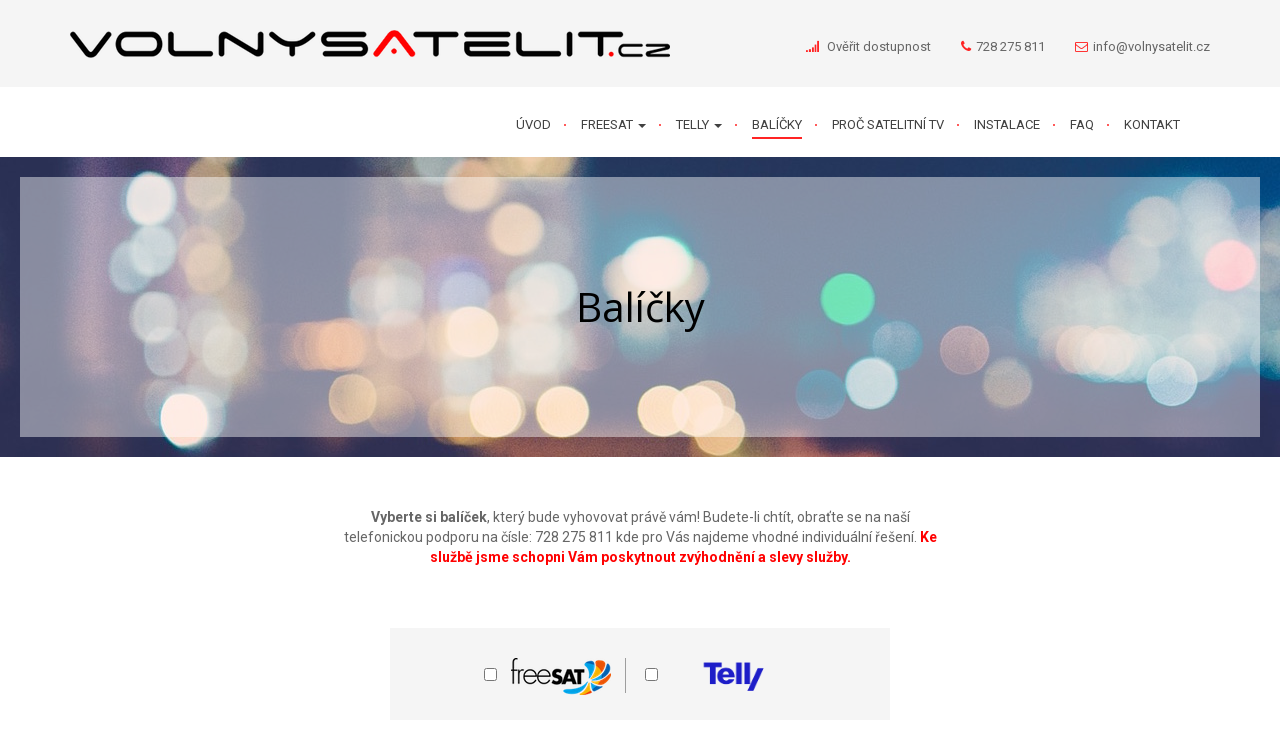

--- FILE ---
content_type: text/html; charset=UTF-8
request_url: https://www.volnysatelit.cz/balicky/?program%5B%5D=cnbc
body_size: 14670
content:
<!DOCTYPE html>
<html lang="cs">
	<head>
		<meta charset="utf-8">
		<meta http-equiv="X-UA-Compatible" content="IE=edge">
		<meta name="viewport" content="width=device-width, initial-scale=1">
		<meta name="author" content="Pavel Radvan">
		<meta name='robots' content='index, follow, max-image-preview:large, max-snippet:-1, max-video-preview:-1' />

	<!-- This site is optimized with the Yoast SEO plugin v20.4 - https://yoast.com/wordpress/plugins/seo/ -->
	<meta name="description" content="Vyberte si balíček, který bude vyhovovat právě vám! Začněte s freeSAT light, freeSAT medium HD nebo freeSAT plus HD a doplňte si programy extra balíčky." />
	<link rel="canonical" href="https://www.volnysatelit.cz/balicky/" />
	<meta property="og:locale" content="cs_CZ" />
	<meta property="og:type" content="article" />
	<meta property="og:title" content="Balíčky | volnysatelit.cz" />
	<meta property="og:description" content="Vyberte si balíček, který bude vyhovovat právě vám! Začněte s freeSAT light, freeSAT medium HD nebo freeSAT plus HD a doplňte si programy extra balíčky." />
	<meta property="og:url" content="https://www.volnysatelit.cz/balicky/" />
	<meta property="og:site_name" content="volnysatelit.cz" />
	<meta property="article:publisher" content="http://www.facebook.com/volnysatelit" />
	<meta property="article:modified_time" content="2022-03-29T08:59:02+00:00" />
	<meta name="twitter:card" content="summary_large_image" />
	<script type="application/ld+json" class="yoast-schema-graph">{"@context":"https://schema.org","@graph":[{"@type":"WebPage","@id":"https://www.volnysatelit.cz/balicky/","url":"https://www.volnysatelit.cz/balicky/","name":"Balíčky | volnysatelit.cz","isPartOf":{"@id":"https://www.volnysatelit.cz/#website"},"datePublished":"2017-05-03T09:42:08+00:00","dateModified":"2022-03-29T08:59:02+00:00","description":"Vyberte si balíček, který bude vyhovovat právě vám! Začněte s freeSAT light, freeSAT medium HD nebo freeSAT plus HD a doplňte si programy extra balíčky.","breadcrumb":{"@id":"https://www.volnysatelit.cz/balicky/#breadcrumb"},"inLanguage":"cs","potentialAction":[{"@type":"ReadAction","target":["https://www.volnysatelit.cz/balicky/"]}]},{"@type":"BreadcrumbList","@id":"https://www.volnysatelit.cz/balicky/#breadcrumb","itemListElement":[{"@type":"ListItem","position":1,"name":"Home","item":"https://www.volnysatelit.cz/"},{"@type":"ListItem","position":2,"name":"Balíčky"}]},{"@type":"WebSite","@id":"https://www.volnysatelit.cz/#website","url":"https://www.volnysatelit.cz/","name":"volnysatelit.cz","description":"","potentialAction":[{"@type":"SearchAction","target":{"@type":"EntryPoint","urlTemplate":"https://www.volnysatelit.cz/?s={search_term_string}"},"query-input":"required name=search_term_string"}],"inLanguage":"cs"}]}</script>
	<!-- / Yoast SEO plugin. -->


<link rel='dns-prefetch' href='//fonts.googleapis.com' />
<script type="text/javascript">
/* <![CDATA[ */
window._wpemojiSettings = {"baseUrl":"https:\/\/s.w.org\/images\/core\/emoji\/14.0.0\/72x72\/","ext":".png","svgUrl":"https:\/\/s.w.org\/images\/core\/emoji\/14.0.0\/svg\/","svgExt":".svg","source":{"concatemoji":"https:\/\/www.volnysatelit.cz\/wp-includes\/js\/wp-emoji-release.min.js?ver=6.4.7"}};
/*! This file is auto-generated */
!function(i,n){var o,s,e;function c(e){try{var t={supportTests:e,timestamp:(new Date).valueOf()};sessionStorage.setItem(o,JSON.stringify(t))}catch(e){}}function p(e,t,n){e.clearRect(0,0,e.canvas.width,e.canvas.height),e.fillText(t,0,0);var t=new Uint32Array(e.getImageData(0,0,e.canvas.width,e.canvas.height).data),r=(e.clearRect(0,0,e.canvas.width,e.canvas.height),e.fillText(n,0,0),new Uint32Array(e.getImageData(0,0,e.canvas.width,e.canvas.height).data));return t.every(function(e,t){return e===r[t]})}function u(e,t,n){switch(t){case"flag":return n(e,"\ud83c\udff3\ufe0f\u200d\u26a7\ufe0f","\ud83c\udff3\ufe0f\u200b\u26a7\ufe0f")?!1:!n(e,"\ud83c\uddfa\ud83c\uddf3","\ud83c\uddfa\u200b\ud83c\uddf3")&&!n(e,"\ud83c\udff4\udb40\udc67\udb40\udc62\udb40\udc65\udb40\udc6e\udb40\udc67\udb40\udc7f","\ud83c\udff4\u200b\udb40\udc67\u200b\udb40\udc62\u200b\udb40\udc65\u200b\udb40\udc6e\u200b\udb40\udc67\u200b\udb40\udc7f");case"emoji":return!n(e,"\ud83e\udef1\ud83c\udffb\u200d\ud83e\udef2\ud83c\udfff","\ud83e\udef1\ud83c\udffb\u200b\ud83e\udef2\ud83c\udfff")}return!1}function f(e,t,n){var r="undefined"!=typeof WorkerGlobalScope&&self instanceof WorkerGlobalScope?new OffscreenCanvas(300,150):i.createElement("canvas"),a=r.getContext("2d",{willReadFrequently:!0}),o=(a.textBaseline="top",a.font="600 32px Arial",{});return e.forEach(function(e){o[e]=t(a,e,n)}),o}function t(e){var t=i.createElement("script");t.src=e,t.defer=!0,i.head.appendChild(t)}"undefined"!=typeof Promise&&(o="wpEmojiSettingsSupports",s=["flag","emoji"],n.supports={everything:!0,everythingExceptFlag:!0},e=new Promise(function(e){i.addEventListener("DOMContentLoaded",e,{once:!0})}),new Promise(function(t){var n=function(){try{var e=JSON.parse(sessionStorage.getItem(o));if("object"==typeof e&&"number"==typeof e.timestamp&&(new Date).valueOf()<e.timestamp+604800&&"object"==typeof e.supportTests)return e.supportTests}catch(e){}return null}();if(!n){if("undefined"!=typeof Worker&&"undefined"!=typeof OffscreenCanvas&&"undefined"!=typeof URL&&URL.createObjectURL&&"undefined"!=typeof Blob)try{var e="postMessage("+f.toString()+"("+[JSON.stringify(s),u.toString(),p.toString()].join(",")+"));",r=new Blob([e],{type:"text/javascript"}),a=new Worker(URL.createObjectURL(r),{name:"wpTestEmojiSupports"});return void(a.onmessage=function(e){c(n=e.data),a.terminate(),t(n)})}catch(e){}c(n=f(s,u,p))}t(n)}).then(function(e){for(var t in e)n.supports[t]=e[t],n.supports.everything=n.supports.everything&&n.supports[t],"flag"!==t&&(n.supports.everythingExceptFlag=n.supports.everythingExceptFlag&&n.supports[t]);n.supports.everythingExceptFlag=n.supports.everythingExceptFlag&&!n.supports.flag,n.DOMReady=!1,n.readyCallback=function(){n.DOMReady=!0}}).then(function(){return e}).then(function(){var e;n.supports.everything||(n.readyCallback(),(e=n.source||{}).concatemoji?t(e.concatemoji):e.wpemoji&&e.twemoji&&(t(e.twemoji),t(e.wpemoji)))}))}((window,document),window._wpemojiSettings);
/* ]]> */
</script>
<style id='wp-emoji-styles-inline-css' type='text/css'>

	img.wp-smiley, img.emoji {
		display: inline !important;
		border: none !important;
		box-shadow: none !important;
		height: 1em !important;
		width: 1em !important;
		margin: 0 0.07em !important;
		vertical-align: -0.1em !important;
		background: none !important;
		padding: 0 !important;
	}
</style>
<link rel='stylesheet' id='wp-block-library-css' href='https://www.volnysatelit.cz/wp-includes/css/dist/block-library/style.min.css?ver=6.4.7' type='text/css' media='all' />
<style id='classic-theme-styles-inline-css' type='text/css'>
/*! This file is auto-generated */
.wp-block-button__link{color:#fff;background-color:#32373c;border-radius:9999px;box-shadow:none;text-decoration:none;padding:calc(.667em + 2px) calc(1.333em + 2px);font-size:1.125em}.wp-block-file__button{background:#32373c;color:#fff;text-decoration:none}
</style>
<style id='global-styles-inline-css' type='text/css'>
body{--wp--preset--color--black: #000000;--wp--preset--color--cyan-bluish-gray: #abb8c3;--wp--preset--color--white: #ffffff;--wp--preset--color--pale-pink: #f78da7;--wp--preset--color--vivid-red: #cf2e2e;--wp--preset--color--luminous-vivid-orange: #ff6900;--wp--preset--color--luminous-vivid-amber: #fcb900;--wp--preset--color--light-green-cyan: #7bdcb5;--wp--preset--color--vivid-green-cyan: #00d084;--wp--preset--color--pale-cyan-blue: #8ed1fc;--wp--preset--color--vivid-cyan-blue: #0693e3;--wp--preset--color--vivid-purple: #9b51e0;--wp--preset--gradient--vivid-cyan-blue-to-vivid-purple: linear-gradient(135deg,rgba(6,147,227,1) 0%,rgb(155,81,224) 100%);--wp--preset--gradient--light-green-cyan-to-vivid-green-cyan: linear-gradient(135deg,rgb(122,220,180) 0%,rgb(0,208,130) 100%);--wp--preset--gradient--luminous-vivid-amber-to-luminous-vivid-orange: linear-gradient(135deg,rgba(252,185,0,1) 0%,rgba(255,105,0,1) 100%);--wp--preset--gradient--luminous-vivid-orange-to-vivid-red: linear-gradient(135deg,rgba(255,105,0,1) 0%,rgb(207,46,46) 100%);--wp--preset--gradient--very-light-gray-to-cyan-bluish-gray: linear-gradient(135deg,rgb(238,238,238) 0%,rgb(169,184,195) 100%);--wp--preset--gradient--cool-to-warm-spectrum: linear-gradient(135deg,rgb(74,234,220) 0%,rgb(151,120,209) 20%,rgb(207,42,186) 40%,rgb(238,44,130) 60%,rgb(251,105,98) 80%,rgb(254,248,76) 100%);--wp--preset--gradient--blush-light-purple: linear-gradient(135deg,rgb(255,206,236) 0%,rgb(152,150,240) 100%);--wp--preset--gradient--blush-bordeaux: linear-gradient(135deg,rgb(254,205,165) 0%,rgb(254,45,45) 50%,rgb(107,0,62) 100%);--wp--preset--gradient--luminous-dusk: linear-gradient(135deg,rgb(255,203,112) 0%,rgb(199,81,192) 50%,rgb(65,88,208) 100%);--wp--preset--gradient--pale-ocean: linear-gradient(135deg,rgb(255,245,203) 0%,rgb(182,227,212) 50%,rgb(51,167,181) 100%);--wp--preset--gradient--electric-grass: linear-gradient(135deg,rgb(202,248,128) 0%,rgb(113,206,126) 100%);--wp--preset--gradient--midnight: linear-gradient(135deg,rgb(2,3,129) 0%,rgb(40,116,252) 100%);--wp--preset--font-size--small: 13px;--wp--preset--font-size--medium: 20px;--wp--preset--font-size--large: 36px;--wp--preset--font-size--x-large: 42px;--wp--preset--spacing--20: 0.44rem;--wp--preset--spacing--30: 0.67rem;--wp--preset--spacing--40: 1rem;--wp--preset--spacing--50: 1.5rem;--wp--preset--spacing--60: 2.25rem;--wp--preset--spacing--70: 3.38rem;--wp--preset--spacing--80: 5.06rem;--wp--preset--shadow--natural: 6px 6px 9px rgba(0, 0, 0, 0.2);--wp--preset--shadow--deep: 12px 12px 50px rgba(0, 0, 0, 0.4);--wp--preset--shadow--sharp: 6px 6px 0px rgba(0, 0, 0, 0.2);--wp--preset--shadow--outlined: 6px 6px 0px -3px rgba(255, 255, 255, 1), 6px 6px rgba(0, 0, 0, 1);--wp--preset--shadow--crisp: 6px 6px 0px rgba(0, 0, 0, 1);}:where(.is-layout-flex){gap: 0.5em;}:where(.is-layout-grid){gap: 0.5em;}body .is-layout-flow > .alignleft{float: left;margin-inline-start: 0;margin-inline-end: 2em;}body .is-layout-flow > .alignright{float: right;margin-inline-start: 2em;margin-inline-end: 0;}body .is-layout-flow > .aligncenter{margin-left: auto !important;margin-right: auto !important;}body .is-layout-constrained > .alignleft{float: left;margin-inline-start: 0;margin-inline-end: 2em;}body .is-layout-constrained > .alignright{float: right;margin-inline-start: 2em;margin-inline-end: 0;}body .is-layout-constrained > .aligncenter{margin-left: auto !important;margin-right: auto !important;}body .is-layout-constrained > :where(:not(.alignleft):not(.alignright):not(.alignfull)){max-width: var(--wp--style--global--content-size);margin-left: auto !important;margin-right: auto !important;}body .is-layout-constrained > .alignwide{max-width: var(--wp--style--global--wide-size);}body .is-layout-flex{display: flex;}body .is-layout-flex{flex-wrap: wrap;align-items: center;}body .is-layout-flex > *{margin: 0;}body .is-layout-grid{display: grid;}body .is-layout-grid > *{margin: 0;}:where(.wp-block-columns.is-layout-flex){gap: 2em;}:where(.wp-block-columns.is-layout-grid){gap: 2em;}:where(.wp-block-post-template.is-layout-flex){gap: 1.25em;}:where(.wp-block-post-template.is-layout-grid){gap: 1.25em;}.has-black-color{color: var(--wp--preset--color--black) !important;}.has-cyan-bluish-gray-color{color: var(--wp--preset--color--cyan-bluish-gray) !important;}.has-white-color{color: var(--wp--preset--color--white) !important;}.has-pale-pink-color{color: var(--wp--preset--color--pale-pink) !important;}.has-vivid-red-color{color: var(--wp--preset--color--vivid-red) !important;}.has-luminous-vivid-orange-color{color: var(--wp--preset--color--luminous-vivid-orange) !important;}.has-luminous-vivid-amber-color{color: var(--wp--preset--color--luminous-vivid-amber) !important;}.has-light-green-cyan-color{color: var(--wp--preset--color--light-green-cyan) !important;}.has-vivid-green-cyan-color{color: var(--wp--preset--color--vivid-green-cyan) !important;}.has-pale-cyan-blue-color{color: var(--wp--preset--color--pale-cyan-blue) !important;}.has-vivid-cyan-blue-color{color: var(--wp--preset--color--vivid-cyan-blue) !important;}.has-vivid-purple-color{color: var(--wp--preset--color--vivid-purple) !important;}.has-black-background-color{background-color: var(--wp--preset--color--black) !important;}.has-cyan-bluish-gray-background-color{background-color: var(--wp--preset--color--cyan-bluish-gray) !important;}.has-white-background-color{background-color: var(--wp--preset--color--white) !important;}.has-pale-pink-background-color{background-color: var(--wp--preset--color--pale-pink) !important;}.has-vivid-red-background-color{background-color: var(--wp--preset--color--vivid-red) !important;}.has-luminous-vivid-orange-background-color{background-color: var(--wp--preset--color--luminous-vivid-orange) !important;}.has-luminous-vivid-amber-background-color{background-color: var(--wp--preset--color--luminous-vivid-amber) !important;}.has-light-green-cyan-background-color{background-color: var(--wp--preset--color--light-green-cyan) !important;}.has-vivid-green-cyan-background-color{background-color: var(--wp--preset--color--vivid-green-cyan) !important;}.has-pale-cyan-blue-background-color{background-color: var(--wp--preset--color--pale-cyan-blue) !important;}.has-vivid-cyan-blue-background-color{background-color: var(--wp--preset--color--vivid-cyan-blue) !important;}.has-vivid-purple-background-color{background-color: var(--wp--preset--color--vivid-purple) !important;}.has-black-border-color{border-color: var(--wp--preset--color--black) !important;}.has-cyan-bluish-gray-border-color{border-color: var(--wp--preset--color--cyan-bluish-gray) !important;}.has-white-border-color{border-color: var(--wp--preset--color--white) !important;}.has-pale-pink-border-color{border-color: var(--wp--preset--color--pale-pink) !important;}.has-vivid-red-border-color{border-color: var(--wp--preset--color--vivid-red) !important;}.has-luminous-vivid-orange-border-color{border-color: var(--wp--preset--color--luminous-vivid-orange) !important;}.has-luminous-vivid-amber-border-color{border-color: var(--wp--preset--color--luminous-vivid-amber) !important;}.has-light-green-cyan-border-color{border-color: var(--wp--preset--color--light-green-cyan) !important;}.has-vivid-green-cyan-border-color{border-color: var(--wp--preset--color--vivid-green-cyan) !important;}.has-pale-cyan-blue-border-color{border-color: var(--wp--preset--color--pale-cyan-blue) !important;}.has-vivid-cyan-blue-border-color{border-color: var(--wp--preset--color--vivid-cyan-blue) !important;}.has-vivid-purple-border-color{border-color: var(--wp--preset--color--vivid-purple) !important;}.has-vivid-cyan-blue-to-vivid-purple-gradient-background{background: var(--wp--preset--gradient--vivid-cyan-blue-to-vivid-purple) !important;}.has-light-green-cyan-to-vivid-green-cyan-gradient-background{background: var(--wp--preset--gradient--light-green-cyan-to-vivid-green-cyan) !important;}.has-luminous-vivid-amber-to-luminous-vivid-orange-gradient-background{background: var(--wp--preset--gradient--luminous-vivid-amber-to-luminous-vivid-orange) !important;}.has-luminous-vivid-orange-to-vivid-red-gradient-background{background: var(--wp--preset--gradient--luminous-vivid-orange-to-vivid-red) !important;}.has-very-light-gray-to-cyan-bluish-gray-gradient-background{background: var(--wp--preset--gradient--very-light-gray-to-cyan-bluish-gray) !important;}.has-cool-to-warm-spectrum-gradient-background{background: var(--wp--preset--gradient--cool-to-warm-spectrum) !important;}.has-blush-light-purple-gradient-background{background: var(--wp--preset--gradient--blush-light-purple) !important;}.has-blush-bordeaux-gradient-background{background: var(--wp--preset--gradient--blush-bordeaux) !important;}.has-luminous-dusk-gradient-background{background: var(--wp--preset--gradient--luminous-dusk) !important;}.has-pale-ocean-gradient-background{background: var(--wp--preset--gradient--pale-ocean) !important;}.has-electric-grass-gradient-background{background: var(--wp--preset--gradient--electric-grass) !important;}.has-midnight-gradient-background{background: var(--wp--preset--gradient--midnight) !important;}.has-small-font-size{font-size: var(--wp--preset--font-size--small) !important;}.has-medium-font-size{font-size: var(--wp--preset--font-size--medium) !important;}.has-large-font-size{font-size: var(--wp--preset--font-size--large) !important;}.has-x-large-font-size{font-size: var(--wp--preset--font-size--x-large) !important;}
.wp-block-navigation a:where(:not(.wp-element-button)){color: inherit;}
:where(.wp-block-post-template.is-layout-flex){gap: 1.25em;}:where(.wp-block-post-template.is-layout-grid){gap: 1.25em;}
:where(.wp-block-columns.is-layout-flex){gap: 2em;}:where(.wp-block-columns.is-layout-grid){gap: 2em;}
.wp-block-pullquote{font-size: 1.5em;line-height: 1.6;}
</style>
<link rel='stylesheet' id='contact-form-7-css' href='https://www.volnysatelit.cz/wp-content/plugins/contact-form-7/includes/css/styles.css?ver=5.7.6' type='text/css' media='all' />
<link rel='stylesheet' id='email-subscribers-css' href='https://www.volnysatelit.cz/wp-content/plugins/email-subscribers/lite/public/css/email-subscribers-public.css?ver=5.9.14' type='text/css' media='all' />
<link rel='stylesheet' id='vs-fonts-css' href='https://fonts.googleapis.com/css?family=Roboto:300,400,400i,700|Open+Sans:400,700&#038;subset=latin-ext' type='text/css' media='all' />
<link rel='stylesheet' id='vs-style-css' href='https://www.volnysatelit.cz/wp-content/themes/volnysatelit/assets/css/theme.min.css?ver=1.3.3' type='text/css' media='all' />
<link rel='stylesheet' id='sales-css' href='https://www.volnysatelit.cz/wp-content/plugins/sales/assets/sales.css?ver=1.0.1' type='text/css' media='all' />
<script type="text/javascript" src="https://www.volnysatelit.cz/wp-includes/js/jquery/jquery.min.js?ver=3.7.1" id="jquery-core-js"></script>
<script type="text/javascript" src="https://www.volnysatelit.cz/wp-includes/js/jquery/jquery-migrate.min.js?ver=3.4.1" id="jquery-migrate-js"></script>
<link rel="https://api.w.org/" href="https://www.volnysatelit.cz/wp-json/" /><link rel="alternate" type="application/json" href="https://www.volnysatelit.cz/wp-json/wp/v2/pages/80" /><link rel="EditURI" type="application/rsd+xml" title="RSD" href="https://www.volnysatelit.cz/xmlrpc.php?rsd" />
<meta name="generator" content="WordPress 6.4.7" />
<link rel='shortlink' href='https://www.volnysatelit.cz/?p=80' />
<link rel="alternate" type="application/json+oembed" href="https://www.volnysatelit.cz/wp-json/oembed/1.0/embed?url=https%3A%2F%2Fwww.volnysatelit.cz%2Fbalicky%2F" />
<link rel="alternate" type="text/xml+oembed" href="https://www.volnysatelit.cz/wp-json/oembed/1.0/embed?url=https%3A%2F%2Fwww.volnysatelit.cz%2Fbalicky%2F&#038;format=xml" />
			<title>Balíčky | volnysatelit.cz</title>
		
		<link rel="apple-touch-icon" sizes="57x57" href="https://www.volnysatelit.cz/wp-content/themes/volnysatelit/assets/img/favicon/apple-icon-57x57.png">
		<link rel="apple-touch-icon" sizes="60x60" href="https://www.volnysatelit.cz/wp-content/themes/volnysatelit/assets/img/favicon/apple-icon-60x60.png">
		<link rel="apple-touch-icon" sizes="72x72" href="https://www.volnysatelit.cz/wp-content/themes/volnysatelit/assets/img/favicon/apple-icon-72x72.png">
		<link rel="apple-touch-icon" sizes="76x76" href="https://www.volnysatelit.cz/wp-content/themes/volnysatelit/assets/img/favicon/apple-icon-76x76.png">
		<link rel="apple-touch-icon" sizes="114x114" href="https://www.volnysatelit.cz/wp-content/themes/volnysatelit/assets/img/favicon/apple-icon-114x114.png">
		<link rel="apple-touch-icon" sizes="120x120" href="https://www.volnysatelit.cz/wp-content/themes/volnysatelit/assets/img/favicon/apple-icon-120x120.png">
		<link rel="apple-touch-icon" sizes="144x144" href="https://www.volnysatelit.cz/wp-content/themes/volnysatelit/assets/img/favicon/apple-icon-144x144.png">
		<link rel="apple-touch-icon" sizes="152x152" href="https://www.volnysatelit.cz/wp-content/themes/volnysatelit/assets/img/favicon/apple-icon-152x152.png">
		<link rel="apple-touch-icon" sizes="180x180" href="https://www.volnysatelit.cz/wp-content/themes/volnysatelit/assets/img/favicon/apple-icon-180x180.png">
		<link rel="icon" type="image/png" sizes="192x192"  href="https://www.volnysatelit.cz/wp-content/themes/volnysatelit/assets/img/favicon/android-icon-192x192.png">
		<link rel="icon" type="image/png" sizes="32x32" href="https://www.volnysatelit.cz/wp-content/themes/volnysatelit/assets/img/favicon/favicon-32x32.png">
		<link rel="icon" type="image/png" sizes="96x96" href="https://www.volnysatelit.cz/wp-content/themes/volnysatelit/assets/img/favicon/favicon-96x96.png">
		<link rel="icon" type="image/png" sizes="16x16" href="https://www.volnysatelit.cz/wp-content/themes/volnysatelit/assets/img/favicon/favicon-16x16.png">
		<link rel="manifest" href="/manifest.json">
		<meta name="msapplication-TileColor" content="#ffffff">
		<meta name="msapplication-TileImage" content="/ms-icon-144x144.png">
		<meta name="theme-color" content="#ffffff">

		<!-- HTML5 shim and Respond.js for IE8 support of HTML5 elements and media queries -->
		<!--[if lt IE 9]>
		<script src="https://oss.maxcdn.com/html5shiv/3.7.3/html5shiv.min.js"></script>
		<script src="https://oss.maxcdn.com/respond/1.4.2/respond.min.js"></script>
		<![endif]-->

		<script>
		(function(i,s,o,g,r,a,m){i['GoogleAnalyticsObject']=r;i[r]=i[r]||function(){
		(i[r].q=i[r].q||[]).push(arguments)},i[r].l=1*new Date();a=s.createElement(o),
		m=s.getElementsByTagName(o)[0];a.async=1;a.src=g;m.parentNode.insertBefore(a,m)
		})(window,document,'script','https://www.google-analytics.com/analytics.js','ga');

		ga('create', 'UA-70361847-1', 'auto');
		ga('send', 'pageview');
		</script>

		<script type="text/javascript">
		/* <![CDATA[ */
		var seznam_retargeting_id = 53543;
		/* ]]> */
		</script>
		<script type="text/javascript" src="//c.imedia.cz/js/retargeting.js"></script>
	</head>
	<body class="page-template page-template-templates page-template-packages page-template-templatespackages-php page page-id-80" data-spy="scroll" data-target="#program-category" data-offset="120">
		<!-- Modal locator -->
<div class="modal fade" id="locator" tabindex="-1" role="dialog" aria-labelledby="locator-label">
	<div class="modal-dialog" role="document">
		<div class="modal-content">
			<div class="modal-header">
				<a href="#" class="close pull-right" data-dismiss="modal" aria-label="Close">
					<span aria-hidden="true">&times;</span>
				</a>
				<h4 class="modal-title" id="locator-label">Ověření pozice</h4>
			</div>

			<div class="modal-body locator-body form-reset modal-form">
				<div class="form-group">
					<label for="contact-me-name">Zadejte PSČ</label>
					<input type="text" class="form-control" id="control-locator" placeholder="Město, PSČ nebo adresu">
					<p class="help-block">Vyberte jednu z doporučených možností</p>
				</div>

				<div id="locator-contact">
					<div class="alert alert-info" id="alert-result">
						<p>Na zadané adrese <strong id="locator-place"></strong> máme dostatečný signál</p>
					</div>

					<h6>Chcete být kontaktován/a?</h6>
					<hr>
										
<div class="wpcf7 no-js" id="wpcf7-f627-o1" lang="cs-CZ" dir="ltr">
<div class="screen-reader-response"><p role="status" aria-live="polite" aria-atomic="true"></p> <ul></ul></div>
<form action="/balicky/?program%5B0%5D=cnbc#wpcf7-f627-o1" method="post" class="wpcf7-form init" aria-label="Kontaktní formulář" novalidate="novalidate" data-status="init">
<div style="display: none;">
<input type="hidden" name="_wpcf7" value="627" />
<input type="hidden" name="_wpcf7_version" value="5.7.6" />
<input type="hidden" name="_wpcf7_locale" value="cs_CZ" />
<input type="hidden" name="_wpcf7_unit_tag" value="wpcf7-f627-o1" />
<input type="hidden" name="_wpcf7_container_post" value="0" />
<input type="hidden" name="_wpcf7_posted_data_hash" value="" />
</div>
<div class="row">
	<div class="col-md-6">
		<div class="form-group">
			<label for="contact-me-name">Vaše jméno<span class="label-req">*</span></label>
			<span class="wpcf7-form-control-wrap" data-name="locator-name"><input size="40" class="wpcf7-form-control wpcf7-text wpcf7-validates-as-required form-control" id="locator-name" aria-required="true" aria-invalid="false" value="" type="text" name="locator-name" /></span>
		</div>
	</div>

	<div class="col-md-6">
		<div class="form-group">
			<label for="contact-me-phone">Vaše číslo</label>
			<span class="wpcf7-form-control-wrap" data-name="locator-phone"><input size="40" class="wpcf7-form-control wpcf7-text wpcf7-tel wpcf7-validates-as-required wpcf7-validates-as-tel form-control" id="locator-phone" aria-required="true" aria-invalid="false" value="" type="tel" name="locator-phone" /></span>
		</div>
	</div>
</div>

[recaptcha]
<input class="wpcf7-form-control wpcf7-hidden" id="locator-address" value="" type="hidden" name="locator-address" />
<input class="wpcf7-form-control has-spinner wpcf7-submit btn btn-red locator-submit" type="submit" value="Odeslat" /><p style="display: none !important;" class="akismet-fields-container" data-prefix="_wpcf7_ak_"><label>&#916;<textarea name="_wpcf7_ak_hp_textarea" cols="45" rows="8" maxlength="100"></textarea></label><input type="hidden" id="ak_js_1" name="_wpcf7_ak_js" value="217"/><script>document.getElementById( "ak_js_1" ).setAttribute( "value", ( new Date() ).getTime() );</script></p><div class="wpcf7-response-output" aria-hidden="true"></div>
</form>
</div>
				</div>
			</div>
		</div>
	</div>
</div>
<!-- /Modal locator --><!-- Button trigger modal -->
<!-- <button type="button" class="btn btn-primary btn-lg" data-toggle="modal" data-target="#myModal">
  Launch demo modal
</button> -->

		<!-- Site header -->
		<header class="site-header " role="banner">
			<div class="container container-header">
				<a class="logo" href="https://www.volnysatelit.cz"><img src="https://www.volnysatelit.cz/wp-content/themes/volnysatelit/assets/img/logo.png" alt="Volnysatelit"></a>

								<ul class="header-contacts">
					<li class="header-contacts-connectivity">
						<i class="fa fa-signal"></i>
						<a href="#" data-toggle="modal" data-target="#locator">Ověřit dostupnost</a>
					</li>
					<li class="header-contacts-phone"><i class="fa fa-phone"></i>728 275 811</li>
					<li class="header-contacts-email"><i class="fa fa-envelope-o"></i><a href="mailto:info@volnysatelit.cz">info@volnysatelit.cz</a></li>
				</ul>
			</div>

			<!-- <nav class="navbar navbar-fixed-top"> -->
			<nav class="navbar">
				<div class="container">
					<a class="navbar-logo" href="https://www.volnysatelit.cz"><img src="https://www.volnysatelit.cz/wp-content/themes/volnysatelit/assets/img/logo-nav.png"></a>

					<div class="navbar-header">
						<a href="#" class="navbar-toggle collapsed" data-toggle="collapse" data-target="#navbar" aria-expanded="false" aria-controls="navbar">
							<div class="navbar-control-icon">
								<span class="icon-bar"></span>
								<span class="icon-bar"></span>
								<span class="icon-bar"></span>
							</div>

							<p class="navbar-control-text">Menu</p>
						</a>
					</div>

					<div id="navbar" class="navbar-collapse collapse pull-right">
						<ul id="menu-hlavni-menu" class="nav navbar-nav"><li itemscope="itemscope" itemtype="https://www.schema.org/SiteNavigationElement" id="menu-item-25" class="menu-item menu-item-type-post_type menu-item-object-page menu-item-home menu-item-25"><a title="Úvod" href="https://www.volnysatelit.cz/"><span>Úvod</span></a></li>
<li itemscope="itemscope" itemtype="https://www.schema.org/SiteNavigationElement" id="menu-item-37" class="menu-item menu-item-type-post_type menu-item-object-page menu-item-has-children menu-item-37 dropdown"><a title="freeSAT" class="dropdown-toggle" aria-haspopup="true" href="https://www.volnysatelit.cz/satelitni-televize-freesat/"><span>freeSAT</span> <span class="caret"></span></a>
<ul role="menu" class=" dropdown-menu" >
	<li itemscope="itemscope" itemtype="https://www.schema.org/SiteNavigationElement" id="menu-item-605" class="menu-item menu-item-type-custom menu-item-object-custom menu-item-605"><a title="Balíčky" href="http://www.volnysatelit.cz/balicky/?provider%5B%5D=freesat"><span>Balíčky</span></a></li>
	<li itemscope="itemscope" itemtype="https://www.schema.org/SiteNavigationElement" id="menu-item-98" class="menu-item menu-item-type-post_type menu-item-object-page menu-item-98"><a title="Vybavení a instalace" href="https://www.volnysatelit.cz/satelitni-televize-freesat/vybaveni-a-instalace/"><span>Vybavení a instalace</span></a></li>
	<li itemscope="itemscope" itemtype="https://www.schema.org/SiteNavigationElement" id="menu-item-97" class="menu-item menu-item-type-post_type menu-item-object-page menu-item-97"><a title="Nahrávání a multimediální služby" href="https://www.volnysatelit.cz/satelitni-televize-freesat/nahravani-a-multimedialni-sluzby/"><span>Nahrávání a multimediální služby</span></a></li>
	<li itemscope="itemscope" itemtype="https://www.schema.org/SiteNavigationElement" id="menu-item-113" class="menu-item menu-item-type-post_type menu-item-object-page menu-item-113"><a title="Aplikace Stingray Music" href="https://www.volnysatelit.cz/aplikace-stingray-music/"><span>Aplikace Stingray Music</span></a></li>
</ul>
</li>
<li itemscope="itemscope" itemtype="https://www.schema.org/SiteNavigationElement" id="menu-item-36" class="menu-item menu-item-type-post_type menu-item-object-page menu-item-has-children menu-item-36 dropdown"><a title="TELLY" class="dropdown-toggle" aria-haspopup="true" href="https://www.volnysatelit.cz/satelitni-a-internetova-televize-digi/"><span>TELLY</span> <span class="caret"></span></a>
<ul role="menu" class=" dropdown-menu" >
	<li itemscope="itemscope" itemtype="https://www.schema.org/SiteNavigationElement" id="menu-item-847" class="menu-item menu-item-type-custom menu-item-object-custom menu-item-847"><a title="Satelitní TV" href="https://www.volnysatelit.cz/balicky/?provider%5B%5D=digi&#038;sat-tv=1"><span>Satelitní TV</span></a></li>
	<li itemscope="itemscope" itemtype="https://www.schema.org/SiteNavigationElement" id="menu-item-846" class="menu-item menu-item-type-custom menu-item-object-custom menu-item-846"><a title="Internetová TV" href="https://www.volnysatelit.cz/balicky/?provider%5B%5D=digi&#038;internet-tv=1"><span>Internetová TV</span></a></li>
	<li itemscope="itemscope" itemtype="https://www.schema.org/SiteNavigationElement" id="menu-item-848" class="menu-item menu-item-type-custom menu-item-object-custom menu-item-848"><a title="Internet" href="https://www.volnysatelit.cz/balicky/?internet=1"><span>Internet</span></a></li>
	<li itemscope="itemscope" itemtype="https://www.schema.org/SiteNavigationElement" id="menu-item-606" class="menu-item menu-item-type-custom menu-item-object-custom menu-item-606"><a title="Balíčky" href="https://www.volnysatelit.cz/balicky/?provider%5B%5D=digi"><span>Balíčky</span></a></li>
	<li itemscope="itemscope" itemtype="https://www.schema.org/SiteNavigationElement" id="menu-item-99" class="menu-item menu-item-type-post_type menu-item-object-page menu-item-99"><a title="Vybavení a instalace" href="https://www.volnysatelit.cz/satelitni-a-internetova-televize-digi/vybaveni-a-instalace/"><span>Vybavení a instalace</span></a></li>
</ul>
</li>
<li itemscope="itemscope" itemtype="https://www.schema.org/SiteNavigationElement" id="menu-item-85" class="menu-item menu-item-type-post_type menu-item-object-page current-menu-item page_item page-item-80 current_page_item menu-item-85 active"><a title="Balíčky" href="https://www.volnysatelit.cz/balicky/"><span>Balíčky</span></a></li>
<li itemscope="itemscope" itemtype="https://www.schema.org/SiteNavigationElement" id="menu-item-57" class="menu-item menu-item-type-post_type menu-item-object-page menu-item-57"><a title="Proč satelitní TV" href="https://www.volnysatelit.cz/proc-satelitni-televizi/"><span>Proč satelitní TV</span></a></li>
<li itemscope="itemscope" itemtype="https://www.schema.org/SiteNavigationElement" id="menu-item-88" class="menu-item menu-item-type-post_type menu-item-object-page menu-item-88"><a title="Instalace" href="https://www.volnysatelit.cz/instalace/"><span>Instalace</span></a></li>
<li itemscope="itemscope" itemtype="https://www.schema.org/SiteNavigationElement" id="menu-item-55" class="menu-item menu-item-type-post_type menu-item-object-page menu-item-55"><a title="FAQ" href="https://www.volnysatelit.cz/faq/"><span>FAQ</span></a></li>
<li itemscope="itemscope" itemtype="https://www.schema.org/SiteNavigationElement" id="menu-item-34" class="menu-item menu-item-type-post_type menu-item-object-page menu-item-34"><a title="Kontakt" href="https://www.volnysatelit.cz/kontakt/"><span>Kontakt</span></a></li>
</ul>					</div>
				</div>
			</nav>
		</header>
		<!-- /Site header -->

		<!-- Content header -->
		<div class="content-header content-header-img" style="background: url('https://www.volnysatelit.cz/wp-content/themes/volnysatelit/assets/img/content-header-bg.jpg');">
	<!-- <div class="container"> -->
		<h1 class="content-header-title">
		Balíčky		</h1>
		<!-- <a href="">odkaz</a> -->
	<!-- </div> -->
</div>
		<!-- /Content header -->

		<!-- Modals -->

<div class="modal fade" id="contact-me" tabindex="-1" role="dialog" aria-labelledby="myModalLabel">
	<div class="modal-dialog" role="document">
		<div class="modal-content">
			<div class="modal-header">
				<a href="#" class="close pull-right" data-dismiss="modal" aria-label="Close">
					<span aria-hidden="true">&times;</span>
				</a>
				<h4 class="modal-title" id="myModalLabel">Zavoláme Vám</h4>
			</div>

			<div class="modal-body">
				<div class="modal-par-block">
					<img src="https://www.volnysatelit.cz/wp-content/themes/volnysatelit/assets/img/zavolame-vam.jpeg" class="shadow modal-contact-me-photo" alt="Kontaktujeme vás - volnysatelit.cz">
					<p class="modal-contact-me-subtitle"><strong>Klientské centrum</strong></p>
					<p class="modal-contact-me-hours">Po - Pá: 9:00 - 17:00
					<p><small>Zadejte svoje telefonní číslo a my Vás budeme kontaktovat</small></p>
				</div>

				<div class="clearfix"></div>

				
<div class="wpcf7 no-js" id="wpcf7-f130-o2" lang="cs-CZ" dir="ltr">
<div class="screen-reader-response"><p role="status" aria-live="polite" aria-atomic="true"></p> <ul></ul></div>
<form action="/balicky/?program%5B0%5D=cnbc#wpcf7-f130-o2" method="post" class="wpcf7-form init" aria-label="Kontaktní formulář" novalidate="novalidate" data-status="init">
<div style="display: none;">
<input type="hidden" name="_wpcf7" value="130" />
<input type="hidden" name="_wpcf7_version" value="5.7.6" />
<input type="hidden" name="_wpcf7_locale" value="cs_CZ" />
<input type="hidden" name="_wpcf7_unit_tag" value="wpcf7-f130-o2" />
<input type="hidden" name="_wpcf7_container_post" value="0" />
<input type="hidden" name="_wpcf7_posted_data_hash" value="" />
</div>
<div class="form-reset modal-form">
	<div class="row">
		<div class="col-md-6">
			<div class="form-group">
				<label for="contact-me-name">Vaše jméno<span class="label-req">*</span></label>
				<span class="wpcf7-form-control-wrap" data-name="contact-me-name"><input size="40" class="wpcf7-form-control wpcf7-text wpcf7-validates-as-required form-control" id="contact-me-name" aria-required="true" aria-invalid="false" value="" type="text" name="contact-me-name" /></span>
			</div>
		</div>

		<div class="col-md-6">
			<div class="form-group">
				<label for="contact-me-email">Vaš email</label>
				<span class="wpcf7-form-control-wrap" data-name="contact-me-email"><input size="40" class="wpcf7-form-control wpcf7-text wpcf7-email wpcf7-validates-as-email form-control" id="contact-me-email" aria-invalid="false" value="" type="email" name="contact-me-email" /></span>
			</div>
		</div>
	</div>

	<div class="row">
		<div class="col-md-12">
			<div class="form-group">
				<label for="contact-me-phone">Vaše telefon<span class="label-req">*</span></label>
				<span class="wpcf7-form-control-wrap" data-name="contact-me-phone"><input size="40" class="wpcf7-form-control wpcf7-text wpcf7-validates-as-required form-control" id="contact-me-phone" aria-required="true" aria-invalid="false" value="" type="text" name="contact-me-phone" /></span>
			</div>
		</div>
	</div>

	<div class="row">
		<div class="col-md-12">
			<div class="form-group">
				<label for="contact-me-message">Zpráva</label>
				<span class="wpcf7-form-control-wrap" data-name="contact-me-message"><textarea cols="40" rows="10" class="wpcf7-form-control wpcf7-textarea form-control" id="contact-me-message" aria-invalid="false" name="contact-me-message"></textarea></span>
			</div>
		</div>
	</div>
[recaptcha]
	<input class="wpcf7-form-control has-spinner wpcf7-submit btn btn-red" type="submit" value="Odeslat" />
</div><p style="display: none !important;" class="akismet-fields-container" data-prefix="_wpcf7_ak_"><label>&#916;<textarea name="_wpcf7_ak_hp_textarea" cols="45" rows="8" maxlength="100"></textarea></label><input type="hidden" id="ak_js_2" name="_wpcf7_ak_js" value="57"/><script>document.getElementById( "ak_js_2" ).setAttribute( "value", ( new Date() ).getTime() );</script></p><div class="wpcf7-response-output" aria-hidden="true"></div>
</form>
</div>
			</div>
		</div>
	</div>
</div>

<!-- /Modals --><!-- Content description -->
<div class="block content-title-box">
	<p><strong>Vyberte si balíček</strong>, který bude vyhovovat právě vám! Budete-li chtít, obraťte se na naší telefonickou podporu na čísle: 728 275 811 kde pro Vás najdeme vhodné individuální řešení. <span style="color: #ff0000;"><strong>Ke službě jsme schopni Vám poskytnout zvýhodnění a slevy služby.</strong></span></p>


<p></p>
</div>
<!-- /content description -->

<!-- Filter -->
<div class="elem-center package-filter">
	<form action="" method="GET" class="form-reset">
		<div class="provider-wrapper provider-wrapper-freesat">
			<input type="checkbox" name="provider[]" value="freesat" id="ip-provider-freesat" >
			<label for="ip-provider-freesat">
				<img src="https://www.volnysatelit.cz/wp-content/themes/volnysatelit/assets/img/partners/freesat-sm.png" alt="Freesat">
			</label>
		</div>

		<div class="provider-wrapper">
			<input type="checkbox" name="provider[]" value="digi" id="ip-provider-digi" >
			<label for="ip-provider-digi">
				<img src="https://www.volnysatelit.cz/wp-content/themes/volnysatelit/assets/img/partners/digi-sm.png" alt="Telly" style="max-height:30px">
			</label>
		</div>

		<div class="package-filter-programs-wrapper">
			<label class="package-filter-item">
				<input type="checkbox" name="internet-tv" value="1" >
				Internetová TV
			</label>
			<label class="package-filter-item">
				<input type="checkbox" name="sat-tv" value="1" >
				Satelitní TV
			</label>
			<label class="package-filter-item">
				<input type="checkbox" name="internet" value="1" >
				Internet
			</label>
		</div>

		<div class="package-filter-programs-wrapper">
			<p>programy</p>
			<div class="package-filter-programs">
				<select class="multipleSelect" multiple name="program[]" placeholder="Pište název programu...">
										<option value="cnn-prima-news-hd" >CNN Prima News HD</option>
										<option value="ct1" >ČT1</option>
										<option value="ct1-hd" >ČT1 HD</option>
										<option value="ct2" >ČT2</option>
										<option value="ct2-hd" >ČT2 HD</option>
										<option value="ct-art" >ČT art</option>
										<option value="ct-art-hd" >ČT art HD</option>
										<option value="nova" >Nova</option>
										<option value="nova-hd" >Nova HD</option>
										<option value="nova-2" >Nova 2</option>
										<option value="nova-2-hd" >Nova 2 HD</option>
										<option value="fanda" >Nova Action</option>
										<option value="nova-action-hd" >Nova Action HD</option>
										<option value="nova-gold" >Nova Gold</option>
										<option value="nova-gold-hd" >Nova Gold HD</option>
										<option value="nova-cinema" >Nova Cinema</option>
										<option value="nova-cinema-hd" >Nova Cinema HD</option>
										<option value="prima" >Prima</option>
										<option value="prima-hd" >Prima HD</option>
										<option value="prima-max" >Prima max</option>
										<option value="prima-max-hd" >Prima MAX HD</option>
										<option value="prima-cool" >Prima COOL</option>
										<option value="prima-cool-hd" >Prima COOL HD</option>
										<option value="prima-love" >Prima Love</option>
										<option value="prima-love-hd" >Prima Love HD</option>
										<option value="prima-comedy-central" >Prima Comedy Central</option>
										<option value="prima-comedy-central-hd" >Prima Comedy Central HD</option>
										<option value="prima-krimi" >Prima Krimi</option>
										<option value="prima-krimi-hd" >Prima Krimi HD</option>
										<option value="prima-zoom" >Prima ZOOM</option>
										<option value="prima-zoom-hd" >Prima ZOOM HD</option>
										<option value="tv-barrandow" >TV Barrandov</option>
										<option value="barrandov-hd" >Barrandov HD</option>
										<option value="kino-barrandov" >Kino Barrandov</option>
										<option value="kino-barrandov-hd" >Kino Barrandov HD</option>
										<option value="barrandov-plus" >Barrandov Plus</option>
										<option value="barrandov-plus-hd" >Barrandov Plus HD</option>
										<option value="barrandov-family" >Barrandov Family</option>
										<option value="seznam-tv" >Seznam TV</option>
										<option value="tv-seznam-hd" >Seznam TV HD</option>
										<option value="markyza-internacional" >Markíza International</option>
										<option value="jednotka" >Jednotka</option>
										<option value="jednotka-hd" >Jednotka HD</option>
										<option value="dvojka" >Dvojka</option>
										<option value="dvojka-hd" >Dvojka HD</option>
										<option value="joj-family" >JOJ family</option>
										<option value="joj-family-hd" >JOJ Family HD</option>
										<option value="joj-cinema-hd" >JOJ Cinema HD</option>
										<option value="warner-tv" >Warner TV</option>
										<option value="tv-lux" >TV Lux</option>
										<option value="lux-hd" >LUX HD</option>
										<option value="cs-film" >CS Film</option>
										<option value="film" >Film+</option>
										<option value="amc" >AMC</option>
										<option value="horror-film" >Horror Film</option>
										<option value="ct-sport" >ČT Sport</option>
										<option value="ct-sport-hd" >ČT Sport HD</option>
										<option value="eurosport-1" >Eurosport 1</option>
										<option value="eurosport-1-hd" >Eurosport 1 HD</option>
										<option value="eurosport-2" >Eurosport 2</option>
										<option value="eurosport-2-hd" >Eurosport 2 HD</option>
										<option value="nova-sport-1" >Nova Sport 1</option>
										<option value="nova-sport-1-hd" >Nova Sport 1 HD</option>
										<option value="nova-sport-2" >Nova Sport 2</option>
										<option value="nova-sport-2-hd" >Nova Sport 2 HD</option>
										<option value="nova-sport-3" >Nova Sport 3 HD</option>
										<option value="nova-sport-4" >Nova Sport 4 HD</option>
										<option value="nova-sport-5-hd" >Nova Sport 5 HD</option>
										<option value="nova-sport-6hd" >Nova Sport 6 HD</option>
										<option value="sport-1" >Sport 1</option>
										<option value="sport-1-hd" >Sport 1 HD</option>
										<option value="sport-2" >Sport 2</option>
										<option value="sport-2-hd" >Sport 2 HD</option>
										<option value="premier-sport-hd" >Premier Sport HD</option>
										<option value="premier-sport-2" >Premier Sport 2</option>
										<option value="premier-sport-3hd" >Premier Sport 3HD</option>
										<option value="sporty-tv" >Sporty TV</option>
										<option value="digisport-1-hd" >Digisport 1 HD</option>
										<option value="digisport-2-hd" >Digisport 2 HD</option>
										<option value="digisport-3-hd" >Digisport 3 HD</option>
										<option value="digisport-4-hd" >Digisport 4 HD</option>
										<option value="fishing-hunting" >Fishing &#038; Hunting</option>
										<option value="golf-channel" >Golf channel</option>
										<option value="extreme-sports" >Extreme sports</option>
										<option value="sport-5" >Sport 5</option>
										<option value="fight-box" >Fight Box</option>
										<option value="fightbox-hd-2" >Fightbox HD</option>
										<option value="arena-sport-2" >Arena Sport 2</option>
										<option value="arena-sport-2-hd" >Arena Sport 2 HD</option>
										<option value="animal-planet" >Animal Planet</option>
										<option value="animal-planet-hd" >Animal Planet HD</option>
										<option value="national-geographic" >National Geographic</option>
										<option value="national-geographic-hd" >National Geographic HD</option>
										<option value="nat-geo-wild" >Nat Geo WILD</option>
										<option value="nat-geo-wild-hd" >Nat Geo WILD HD</option>
										<option value="discovery-channel" >Discovery Channel</option>
										<option value="discovery-hd" >Discovery HD</option>
										<option value="discovery-showcase-hd" >Discovery Showcase HD</option>
										<option value="discovery-investigation" >Discovery Investigation</option>
										<option value="id-investigation-discovery-hd" >ID Investigation Discovery HD</option>
										<option value="discovery-turbo-xtra" >Discovery Turbo Xtra</option>
										<option value="discovery-turbo-extra-hd" >Discovery Turbo Extra HD</option>
										<option value="discovery-science-hd" >Discovery Science HD</option>
										<option value="discovery-world" >Discovery World</option>
										<option value="discovery-science" >Discovery Science</option>
										<option value="id-xtra" >ID Xtra</option>
										<option value="history" >History</option>
										<option value="history-hd" >History HD</option>
										<option value="travel-channel" >Travel Channel</option>
										<option value="travel-channel-hd" >Travel Channel HD</option>
										<option value="spektrum" >Spektrum</option>
										<option value="spektrum-home" >Spektrum Home</option>
										<option value="crime-investigation" >Crime &#038; Investigation</option>
										<option value="tv-paprika" >TV Paprika</option>
										<option value="cbs-reality" >CBS Reality</option>
										<option value="doq" >DoQ</option>
										<option value="tlc" >TLC</option>
										<option value="fashion-tv" >Fashion TV</option>
										<option value="cgtn-2" >CGTN</option>
										<option value="u-tv" >U TV</option>
										<option value="ct-24" >ČT 24</option>
										<option value="ct-24-hd" >ČT 24 HD</option>
										<option value="ct-d-hd" >ČT :D HD</option>
										<option value="nicktoons-hd" >Nicktoons HD</option>
										<option value="eroxxx-hd-2" >EroXXX HD</option>
										<option value="dorcel-tv" >Dorcel TV</option>
										<option value="hustler-hd" >Hustler HD</option>
										<option value="bbf-music-tv" >BBF Music TV</option>
										<option value="docubox-hd" >DocuBox HD</option>
										<option value="vip-tv" >VIP TV</option>
										<option value="top-news" >Top News</option>
										<option value="hrt-4" >HRT 4</option>
										<option value="al-jazeera-hd" >Al Jazeera HD</option>
										<option value="folk-plus" >Folk Plus</option>
										<option value="pink-folk" >Pink folk</option>
										<option value="hayatovci" >Hayatovci</option>
										<option value="eurochannel-hd" >Eurochannel HD</option>
										<option value="ta3-hd" >TA3 HD</option>
										<option value="amc-hd" >AMC HD</option>
										<option value="realitatea-tv" >Realitatea TV</option>
										<option value="tv-romania-international" >TV Romania International</option>
										<option value="ora-news-hd" >ORA News HD</option>
										<option value="senzi" >Senzi</option>
										<option value="hayat-folk" >Hayat Folk</option>
										<option value="hayat-music" >Hayat Music</option>
										<option value="bn-music" >BN music</option>
										<option value="the-voice" >The Voice</option>
										<option value="axn-czech" >AXN Czech</option>
										<option value="cgtn" >CGTN</option>
										<option value="1-music-channel" >1 Music Channel</option>
										<option value="nick-junior" >Nick Junior</option>
										<option value="sundance-tv" >Sundance TV</option>
										<option value="box-africa" >Box Africa</option>
										<option value="djazz-tv-hd" >Djazz TV HD</option>
										<option value="classica-hd" >Classica HD</option>
										<option value="gospel-channel" >Gospel Channel</option>
										<option value="box-hits" >Box Hits</option>
										<option value="magic-tv" >Magic TV</option>
										<option value="film-europe" >Film Europe</option>
										<option value="film-europe-hd" >Film Europe HD</option>
										<option value="360tunebox" >360TuneBox</option>
										<option value="docubox-2" >Docubox</option>
										<option value="docubox" >DocuBox HD</option>
										<option value="filmbox-live" >FilmBox Live</option>
										<option value="filmbox-arthouse" >FilmBox Arthouse</option>
										<option value="fashionbox-hd" >FashionBox HD</option>
										<option value="fight-channel-world-hd-2" >Fight Channel World HD</option>
										<option value="kerrang" >Kerrang</option>
										<option value="brava-hd" >Brava HD</option>
										<option value="rik" >RiK</option>
										<option value="kinosvet" >Kinosvět</option>
										<option value="noe" >Noe</option>
										<option value="fast-fun-box-hd" >Fast &#038; Fun Box HD</option>
										<option value="cinemax-hd" >Cinemax HD</option>
										<option value="cinemax-2-hd" >Cinemax 2 HD</option>
										<option value="magic" >Magic</option>
										<option value="kiss" >Kiss</option>
										<option value="auto-motor-sport-hd" >Auto Motor Sport HD</option>
										<option value="dusk" >Dusk</option>
										<option value="hustler-tv" >Hustler</option>
										<option value="eroxxx-hd" >EroX HD</option>
										<option value="fight-channel-world-hd" >Fight Channel World</option>
										<option value="fightbox-hd" >FightBox HD</option>
										<option value="private" >Private</option>
										<option value="filmbox" >FilmBox</option>
										<option value="filmbox-hd" >Filmbox HD</option>
										<option value="filmbox-family" >FilmBox Family</option>
										<option value="filmbox-plus" >FilmBox Plus</option>
										<option value="filmbox-premium-hd" >FilmBox Premium HD</option>
										<option value="filmbox-premium" >FilmBox Premium</option>
										<option value="filmbox-extra-hd" >FilmBox Extra HD</option>
										<option value="epic-drama-hd" >Epic Drama HD</option>
										<option value="cinemax" >Cinemax</option>
										<option value="cinemax-2" >Cinemax 2</option>
										<option value="hbo-hd" >HBO HD</option>
										<option value="hbo-2-hd" >HBO 2 HD</option>
										<option value="hbo-3-hd" >HBO 3 HD</option>
										<option value="hbo-go" >HBO GO</option>
										<option value="hbo" >HBO</option>
										<option value="hbo-2" >HBO 2</option>
										<option value="hbo-3" >HBO 3</option>
										<option value="blue-hustler" >Blue Hustler</option>
										<option value="hir-tv" >Hír TV</option>
										<option value="al-jazeera" >Al Jazeera</option>
										<option value="tv5-monde" >TV5 MONDE</option>
										<option value="ta3" >TA3</option>
										<option value="france-24" >France 24</option>
										<option value="bloomberg" >Bloomberg</option>
										<option value="sky-news" >Sky News</option>
										<option value="cctv-news" >CCTV News</option>
										<option value="cnbc" selected>CNBC</option>
										<option value="cnn" >CNN</option>
										<option value="stingray-music" >Stingray Music</option>
										<option value="slagr-tv" >Šlágr TV</option>
										<option value="mooz-dance-hd" >Mooz Dance HD</option>
										<option value="mooz-dance" >Mooz Dance</option>
										<option value="vh1-classic" >VH1 Classic</option>
										<option value="vh1" >VH1</option>
										<option value="mtv-live-hd" >MTV Live HD</option>
										<option value="mtv-dance" >MTV Dance</option>
										<option value="mtv-hits" >MTV Hits</option>
										<option value="mtv-rocks" >MTV Rocks</option>
										<option value="mtv-music" >MTV Music</option>
										<option value="mtv-europe" >MTV Europe</option>
										<option value="ocko" >Óčko</option>
										<option value="ocko-expres" >Óčko Expres</option>
										<option value="ocko-gold" >Óčko Gold</option>
										<option value="retro" >Retro</option>
										<option value="english-club-tv" >English Club TV</option>
										<option value="megamax" >Megamax</option>
										<option value="boomerang" >Boomerang</option>
										<option value="cartoon-network" >Cartoon Network</option>
										<option value="ducktv" >Ducktv</option>
										<option value="nickelodeon" >Nickelodeon</option>
										<option value="minimax" >Minimax</option>
										<option value="jimjam" >JimJam</option>
										<option value="disney-channel" >Disney Channel</option>
										<option value="cs-mini" >CS Mini</option>
										<option value="ct-d" >ČT :D</option>
										<option value="tuty-tv" >Tuty TV</option>
										<option value="tuty-tv-hd" >Tuty TV HD</option>
										<option value="baby-tv" >Baby TV</option>
										<option value="lala-tv" >Lala TV</option>
										<option value="viasat-history" >Viasat History</option>
										<option value="viasat-history-hd" >Viasat History HD</option>
										<option value="viasat-explore" >Viasat Explore</option>
										<option value="viasat-explore-hd" >Viasat Explore HD</option>
										<option value="viasat-nature" >Viasat Nature</option>
										<option value="viasat-nature-hd" >Viasat Nature HD</option>
										<option value="da-vinci-learning" >Da Vinci Learning</option>
										<option value="auto-motor-sport" >Auto Motor Sport</option>
										<option value="arena-sport-1-hd" >Arena Sport 1 HD</option>
										<option value="arena-sport-1" >Arena Sport 1</option>
										<option value="comedy-central-extra" >Comedy Central Extra</option>
										<option value="axn" >AXN</option>
										<option value="axn-black" >AXN Black</option>
										<option value="axn-white" >AXN White</option>
										<option value="universal-channel-czech" >Universal Channel Czech</option>
										<option value="food-network" >Food Network</option>
										<option value="food-network-hd" >Food Network HD</option>
										<option value="fine-living" >Fine Living</option>
										<option value="fine-living-hd" >Fine Living HD</option>
										<option value="rtr-rossia" >RTR Rossia</option>
										<option value="rtl-klub" >RTL Klub</option>
										<option value="m2-petofi-tv" >M2 / Petőfi TV</option>
										<option value="m1" >M1</option>
										<option value="duna-world" >Duna World</option>
										<option value="duna-tv" >Duna TV</option>
										<option value="sundance-channel-hd" >Sundance Channel HD</option>
									</select>
			</div>
			<small>Vyberte programy, které hledáte</small>
		</div>

		<input type="submit" name="filter" value="Zobrazit" class="btn btn-red">
	</form>
</div>
<!-- /Filter -->

<!-- Packages -->
<div class="container">
				<!-- <div class="row package-row"> -->
				<div class="col-sm-6 col-md-4">
			<div class="package-item">
				<div class="package-item-header">
										<div class="package-item-price-label">od <span class="package-item-price">234Kč<span class="label-req">*</span></span></div>
					<img src="https://www.volnysatelit.cz/wp-content/uploads/2017/07/cartridges-sm.jpg" alt="FreeSat Medium HD Komplet (SAT TV)">					<h3><a href="https://www.volnysatelit.cz/balicky/freesat-medium-komplet-a-karta">FreeSat Medium HD Komplet (SAT TV)</a></h3>
				</div>

				<div class="package-item-content">
					<p><strong>Programy:</strong></p>
										<p>CNN Prima News HD, ČT1 HD, ČT2 HD, ČT art HD, Nova HD</p>

					<p><strong>Poskytovatel:</strong></p>
											<img src="https://www.volnysatelit.cz/wp-content/themes/volnysatelit/assets/img/partners/freesat-sm.png" alt="freeSat">
									</div>

				<div class="package-item-controls clearfix">
					<a href="https://www.volnysatelit.cz/objednavka/?poskytovatel=freesat&balicek=18" class="btn btn-red btn-order">Objednat</a>
					<a href="https://www.volnysatelit.cz/balicky/freesat-medium-komplet-a-karta" class="btn btn-blue btn-more">Více informací</a>
				</div>
			</div>
		</div>
			<div class="col-sm-6 col-md-4">
			<div class="package-item">
				<div class="package-item-header">
										<div class="package-item-price-label">od <span class="package-item-price">284Kč<span class="label-req">*</span></span></div>
					<img src="https://www.volnysatelit.cz/wp-content/uploads/2017/06/plus-hd-sm.jpeg" alt="FreeSat Plus HD Komplet (SAT TV)">					<h3><a href="https://www.volnysatelit.cz/balicky/freesat-plus-hd-komplet">FreeSat Plus HD Komplet (SAT TV)</a></h3>
				</div>

				<div class="package-item-content">
					<p><strong>Programy:</strong></p>
										<p>CNN Prima News HD, ČT1 HD, ČT2 HD, ČT art HD, Nova HD</p>

					<p><strong>Poskytovatel:</strong></p>
											<img src="https://www.volnysatelit.cz/wp-content/themes/volnysatelit/assets/img/partners/freesat-sm.png" alt="freeSat">
									</div>

				<div class="package-item-controls clearfix">
					<a href="https://www.volnysatelit.cz/objednavka/?poskytovatel=freesat&balicek=11" class="btn btn-red btn-order">Objednat</a>
					<a href="https://www.volnysatelit.cz/balicky/freesat-plus-hd-komplet" class="btn btn-blue btn-more">Více informací</a>
				</div>
			</div>
		</div>
	
	</div>
<!-- /Packages -->
<!-- Packages -->
<section class="blog-posts block">
	<div class="container">
		<div class="content-cta clearfix">
			<a href="https://www.volnysatelit.cz/objednavka/" class="btn btn-red">Objednat</a>

			<div class="content-cta-right">
				<p class="content-cta-call-us">Nebo nám zavolejte</p>
								<p class="content-cta-phone">728 275 811</p>
			</div>
		</div>

		<div class="callout callout-info note">
			<h4>Poznámky</h4>
			<p><strong class="note-star">*</strong> Zvýhodněná cena platí při 24měsíčním závazku.</p>
		</div>
	</div>
</section>
<!-- /Packages -->
		<section class="partners block">
			<h2 class="content-title">Autorizovaní partneři</h2>

			<div class="partners-box clearfix">
				<div class="partner partner-freesat">
					<a href="https://cz.freesattv.tv/" target="_blank"><img src="https://www.volnysatelit.cz/wp-content/themes/volnysatelit/assets/img/partners/freesat.png" alt="freeSat"></a>
				</div>

				<div class="partner partner-flixtv">
					<a href="https://novadigitv.cz/" target="_blank"><img src="https://www.volnysatelit.cz/wp-content/themes/volnysatelit/assets/img/partners/digi.png" alt="Telly"></a>
				</div>
			</div>
		</section>	
	
		<!-- Footer help -->
		<section class="footer-help">
			<div class="container">
				<div class="row">
					<div class="col-sm-6 col-md-3 footer-help-item">
						<div class="footer-help-item-content">
							<h5>Kontaktujte nás</h5>
							<p>Kontaktujte nás pomocí telefonního čísla níže nebo využíjte <a href="https://www.volnysatelit.cz/kontakt/#form">kontaktní formulář</a></p>
						</div>
												<p class="footer-help-item-phone">728 275 811</p>
					</div>

					<div class="col-sm-6 col-md-3 footer-help-item">
							<div class="footer-help-item-content">
							<h5>Zavoláme Vám</h5>
						<p>Máte nějaký dotaz nebo si chcete objednat balíček?</p>
						</div>
						<a href="#" class="btn btn-red btn-footer-help-item-need-help" data-toggle="modal" data-target="#contact-me">Nechte nám kontakt!</a>
					</div>

					<div class="col-sm-6 col-md-3 footer-help-item">
							<div class="footer-help-item-content">
							<h5>Potřebujete poradit?</h5>
						<p>Napište nám dotaz, rádi Vám poradíme!</p>
						</div>
						<a href="https://www.volnysatelit.cz/kontakt/" class="btn btn-red btn-footer-help-item-need-help">Kontaktovat</a>
					</div>

					<div class="col-sm-6 col-md-3 footer-help-item">
						<div class="footer-help-item-content">
							<h5>Newsletter</h5>
							<p>Přihlaste se do našeho newsletteru a nezmeškejte žádnou zvýhodněnou nabídku.</p>
						</div>

						<form class="es_shortcode_form" data-es_form_id="es_shortcode_form"><div class="input-group"><input type="text" class="form-control" placeholder="Váš email ..." id="es_txt_email_pg" name="es_txt_email_pg" onkeypress="if(event.keyCode==13) es_submit_pages(event, 'https://www.volnysatelit.cz')" value=""><span class="input-group-btn"><button class="btn btn-red" type="button" id="es_txt_button_pg" name="es_txt_button_pg" onClick="return es_submit_pages(event, 'https://www.volnysatelit.cz')"><i class="fa fa-paper-plane" aria-hidden="true"></i></button></span></div><div class="es_msg" id="es_shortcode_msg"><span id="es_msg_pg"></span></div><input type="hidden" id="es_txt_name_pg" name="es_txt_name_pg" value=""><input type="hidden" id="es_txt_group_pg" name="es_txt_group_pg" value="Public"></form>											</div>
				</div>
			</div>
		</section>
		<!-- Footer help -->

		<!-- Footer -->
		<footer class="footer">
			<div class="container">
				<!-- <ul class="footer-menu">
					<li>
						<a href="https://www.volnysatelit.cz/vseobecne-podminky/">Všeobecné podmínky</a>
					</li>
					<li>
						<a href="https://www.volnysatelit.cz/dokumenty-ke-stazeni/">Dokumenty ke stažení</a>
					</li>
					<li>
						<a href="https://www.volnysatelit.cz/kontakt/">Kontakt</a>
					</li>
				</ul> -->

				<ul id="menu-paticka" class="footer-menu"><li id="menu-item-75" class="menu-item menu-item-type-post_type menu-item-object-page menu-item-75"><a href="https://www.volnysatelit.cz/vseobecne-podminky/">Všeobecné podmínky</a></li>
<li id="menu-item-76" class="menu-item menu-item-type-post_type menu-item-object-page menu-item-76"><a href="https://www.volnysatelit.cz/dokumenty-ke-stazeni/">Dokumenty ke stažení</a></li>
<li id="menu-item-74" class="menu-item menu-item-type-post_type menu-item-object-page menu-item-74"><a href="https://www.volnysatelit.cz/kariera/">Kariéra</a></li>
<li id="menu-item-77" class="menu-item menu-item-type-post_type menu-item-object-page menu-item-77"><a href="https://www.volnysatelit.cz/prehled-programu/">Přehled programů</a></li>
<li id="menu-item-497" class="menu-item menu-item-type-post_type menu-item-object-page menu-item-497"><a href="https://www.volnysatelit.cz/tv-program/">TV program</a></li>
<li id="menu-item-78" class="menu-item menu-item-type-post_type menu-item-object-page menu-item-78"><a href="https://www.volnysatelit.cz/novinky/">Novinky</a></li>
<li id="menu-item-79" class="menu-item menu-item-type-post_type menu-item-object-page menu-item-79"><a href="https://www.volnysatelit.cz/kontakt/">Kontakt</a></li>
</ul>
				<p class="footer-address pull-left">Copyright All Right Reserved 2026 volnysatelit.cz</p>

				<p class="footer-creator pull-right">Vytvořil: <a href="https://www.radvanpavel.cz" target="_blank">www.radvanpavel.cz</a></p>
			</div>

			<a href="https://www.toplist.cz/" target="_top"><img src="https://toplist.cz/dot.asp?id=1707899" border="0" alt="TOPlist" width="1" height="1"/></a>
		</footer>
		<!-- /Footer -->

		<script type="text/javascript" src="https://www.volnysatelit.cz/wp-content/plugins/contact-form-7/includes/swv/js/index.js?ver=5.7.6" id="swv-js"></script>
<script type="text/javascript" id="contact-form-7-js-extra">
/* <![CDATA[ */
var wpcf7 = {"api":{"root":"https:\/\/www.volnysatelit.cz\/wp-json\/","namespace":"contact-form-7\/v1"}};
/* ]]> */
</script>
<script type="text/javascript" src="https://www.volnysatelit.cz/wp-content/plugins/contact-form-7/includes/js/index.js?ver=5.7.6" id="contact-form-7-js"></script>
<script type="text/javascript" id="email-subscribers-js-extra">
/* <![CDATA[ */
var es_data = {"messages":{"es_empty_email_notice":"Zadejte e-mailovou adresu.","es_rate_limit_notice":"P\u0159ed op\u011btovn\u00fdm p\u0159ihl\u00e1\u0161en\u00edm je t\u0159eba vy\u010dkat","es_single_optin_success_message":"\u00dasp\u011b\u0161n\u011b p\u0159ihl\u00e1\u0161en k odb\u011bru.","es_email_exists_notice":"E-mail adresa ji\u017e existuje!","es_unexpected_error_notice":"Nastala neo\u010dek\u00e1van\u00e1 chyba.","es_invalid_email_notice":"Neplatn\u00e1 e-mailov\u00e1 adresa","es_try_later_notice":"Zkuste to pozd\u011bji."},"es_ajax_url":"https:\/\/www.volnysatelit.cz\/wp-admin\/admin-ajax.php"};
/* ]]> */
</script>
<script type="text/javascript" src="https://www.volnysatelit.cz/wp-content/plugins/email-subscribers/lite/public/js/email-subscribers-public.js?ver=5.9.14" id="email-subscribers-js"></script>
<script type="text/javascript" src="https://www.volnysatelit.cz/wp-content/themes/volnysatelit/assets/js/theme.min.js?ver=1.3.3" id="vs-js-js"></script>
<script defer type="text/javascript" src="https://www.volnysatelit.cz/wp-content/plugins/akismet/_inc/akismet-frontend.js?ver=1729502559" id="akismet-frontend-js"></script>

		<script>
			function initOpava() {
				var myLatLng = {lat: 49.939635, lng: 17.905784};

				var map = new google.maps.Map(document.getElementById('map-opava'), {
					zoom: 14,
					center: myLatLng,
					panControl: false,
					streetViewControl: false,
					scaleControl: false,
					zoomControl: true,
					scrollwheel: false,
				});

				var marker = new google.maps.Marker({
					position: myLatLng,
					map: map,
				});
			}

			function initBruntal() {
				var myLatLng = {lat: 49.984699, lng: 17.463915};

				var map = new google.maps.Map(document.getElementById('map-bruntal'), {
					zoom: 14,
					center: myLatLng,
					panControl: false,
					streetViewControl: false,
					scaleControl: false,
					zoomControl: true,
					scrollwheel: false,
				});

				var marker = new google.maps.Marker({
					position: myLatLng,
					map: map,
				});
			}

			function initMaps() {
				
				var input = document.getElementById("control-locator");
				var gAutocomplete = new google.maps.places.Autocomplete(input, {
					componentRestrictions: {
						country: 'CZ'
					}
				});

				google.maps.event.addListener(gAutocomplete, "place_changed", function() {
					var place = gAutocomplete.getPlace();

					if (place.place_id) {
						document.getElementById("locator-place").innerHTML = place.formatted_address;
						document.getElementById("alert-result").style.display = "block";
						document.getElementById("locator-address").value = place.formatted_address;
					} else {
						alert('Nenalezeno');
						document.getElementById("alert-result").style.display = "none";
					}
				});
			}
		</script>
		<script async defer src="https://maps.googleapis.com/maps/api/js?key=AIzaSyAG-813QoZDploA6N7c1T0uV3UPG_zYKv0&libraries=geometry,places&callback=initMaps"></script>
	</body>
</html>

--- FILE ---
content_type: text/css
request_url: https://www.volnysatelit.cz/wp-content/plugins/sales/assets/sales.css?ver=1.0.1
body_size: -61
content:
.banner-sale {
	width: 100%;
	max-height: 200px;
	display: block;
	text-align: center;
	/**background: url('img/banner.jpg') top center;**/
}

.banner-sale-sm,
.banner-sale-xs {
	display: none;
}

@media (max-width: 1100px) {
	.banner-sale-lg {
		display: none;
	}

	.banner-sale-sm {
		display: block;
	}
}

@media (max-width: 480px) {
	.banner-sale-sm {
		display: none;
	}

	.banner-sale-xs {
		display: block;
	}
}

--- FILE ---
content_type: application/javascript
request_url: https://www.volnysatelit.cz/wp-content/themes/volnysatelit/assets/js/theme.min.js?ver=1.3.3
body_size: 26660
content:
+function(t){"use strict";function e(){var t=document.createElement("bootstrap"),e={WebkitTransition:"webkitTransitionEnd",MozTransition:"transitionend",OTransition:"oTransitionEnd otransitionend",transition:"transitionend"};for(var s in e)if(void 0!==t.style[s])return{end:e[s]};return!1}t.fn.emulateTransitionEnd=function(e){var s=!1,i=this;t(this).one("bsTransitionEnd",function(){s=!0});return setTimeout(function(){s||t(i).trigger(t.support.transition.end)},e),this},t(function(){t.support.transition=e(),t.support.transition&&(t.event.special.bsTransitionEnd={bindType:t.support.transition.end,delegateType:t.support.transition.end,handle:function(e){if(t(e.target).is(this))return e.handleObj.handler.apply(this,arguments)}})})}(jQuery),function(t){"use strict";function e(e){return this.each(function(){var i=t(this),n=i.data("bs.carousel"),o=t.extend({},s.DEFAULTS,i.data(),"object"==typeof e&&e),r="string"==typeof e?e:o.slide;n||i.data("bs.carousel",n=new s(this,o)),"number"==typeof e?n.to(e):r?n[r]():o.interval&&n.pause().cycle()})}var s=function(e,s){this.$element=t(e),this.$indicators=this.$element.find(".carousel-indicators"),this.options=s,this.paused=null,this.sliding=null,this.interval=null,this.$active=null,this.$items=null,this.options.keyboard&&this.$element.on("keydown.bs.carousel",t.proxy(this.keydown,this)),"hover"==this.options.pause&&!("ontouchstart"in document.documentElement)&&this.$element.on("mouseenter.bs.carousel",t.proxy(this.pause,this)).on("mouseleave.bs.carousel",t.proxy(this.cycle,this))};s.VERSION="3.3.6",s.TRANSITION_DURATION=600,s.DEFAULTS={interval:5e3,pause:"hover",wrap:!0,keyboard:!0},s.prototype.keydown=function(t){if(!/input|textarea/i.test(t.target.tagName)){switch(t.which){case 37:this.prev();break;case 39:this.next();break;default:return}t.preventDefault()}},s.prototype.cycle=function(e){return e||(this.paused=!1),this.interval&&clearInterval(this.interval),this.options.interval&&!this.paused&&(this.interval=setInterval(t.proxy(this.next,this),this.options.interval)),this},s.prototype.getItemIndex=function(t){return this.$items=t.parent().children(".item"),this.$items.index(t||this.$active)},s.prototype.getItemForDirection=function(t,e){var s=this.getItemIndex(e);if(("prev"==t&&0===s||"next"==t&&s==this.$items.length-1)&&!this.options.wrap)return e;var i=(s+("prev"==t?-1:1))%this.$items.length;return this.$items.eq(i)},s.prototype.to=function(t){var e=this,s=this.getItemIndex(this.$active=this.$element.find(".item.active"));if(!(t>this.$items.length-1||t<0))return this.sliding?this.$element.one("slid.bs.carousel",function(){e.to(t)}):s==t?this.pause().cycle():this.slide(t>s?"next":"prev",this.$items.eq(t))},s.prototype.pause=function(e){return e||(this.paused=!0),this.$element.find(".next, .prev").length&&t.support.transition&&(this.$element.trigger(t.support.transition.end),this.cycle(!0)),this.interval=clearInterval(this.interval),this},s.prototype.next=function(){if(!this.sliding)return this.slide("next")},s.prototype.prev=function(){if(!this.sliding)return this.slide("prev")},s.prototype.slide=function(e,i){var n=this.$element.find(".item.active"),o=i||this.getItemForDirection(e,n),r=this.interval,a="next"==e?"left":"right",l=this;if(o.hasClass("active"))return this.sliding=!1;var h=o[0],c=t.Event("slide.bs.carousel",{relatedTarget:h,direction:a});if(this.$element.trigger(c),!c.isDefaultPrevented()){if(this.sliding=!0,r&&this.pause(),this.$indicators.length){this.$indicators.find(".active").removeClass("active");var d=t(this.$indicators.children()[this.getItemIndex(o)]);d&&d.addClass("active")}var p=t.Event("slid.bs.carousel",{relatedTarget:h,direction:a});return t.support.transition&&this.$element.hasClass("slide")?(o.addClass(e),o[0].offsetWidth,n.addClass(a),o.addClass(a),n.one("bsTransitionEnd",function(){o.removeClass([e,a].join(" ")).addClass("active"),n.removeClass(["active",a].join(" ")),l.sliding=!1,setTimeout(function(){l.$element.trigger(p)},0)}).emulateTransitionEnd(s.TRANSITION_DURATION)):(n.removeClass("active"),o.addClass("active"),this.sliding=!1,this.$element.trigger(p)),r&&this.cycle(),this}};var i=t.fn.carousel;t.fn.carousel=e,t.fn.carousel.Constructor=s,t.fn.carousel.noConflict=function(){return t.fn.carousel=i,this};var n=function(s){var i,n=t(this),o=t(n.attr("data-target")||(i=n.attr("href"))&&i.replace(/.*(?=#[^\s]+$)/,""));if(o.hasClass("carousel")){var r=t.extend({},o.data(),n.data()),a=n.attr("data-slide-to");a&&(r.interval=!1),e.call(o,r),a&&o.data("bs.carousel").to(a),s.preventDefault()}};t(document).on("click.bs.carousel.data-api","[data-slide]",n).on("click.bs.carousel.data-api","[data-slide-to]",n),t(window).on("load",function(){t('[data-ride="carousel"]').each(function(){var s=t(this);e.call(s,s.data())})})}(jQuery),function(t){"use strict";function e(e){var s,i=e.attr("data-target")||(s=e.attr("href"))&&s.replace(/.*(?=#[^\s]+$)/,"");return t(i)}function s(e){return this.each(function(){var s=t(this),n=s.data("bs.collapse"),o=t.extend({},i.DEFAULTS,s.data(),"object"==typeof e&&e);!n&&o.toggle&&/show|hide/.test(e)&&(o.toggle=!1),n||s.data("bs.collapse",n=new i(this,o)),"string"==typeof e&&n[e]()})}var i=function(e,s){this.$element=t(e),this.options=t.extend({},i.DEFAULTS,s),this.$trigger=t('[data-toggle="collapse"][href="#'+e.id+'"],[data-toggle="collapse"][data-target="#'+e.id+'"]'),this.transitioning=null,this.options.parent?this.$parent=this.getParent():this.addAriaAndCollapsedClass(this.$element,this.$trigger),this.options.toggle&&this.toggle()};i.VERSION="3.3.6",i.TRANSITION_DURATION=350,i.DEFAULTS={toggle:!0},i.prototype.dimension=function(){return this.$element.hasClass("width")?"width":"height"},i.prototype.show=function(){if(!this.transitioning&&!this.$element.hasClass("in")){var e,n=this.$parent&&this.$parent.children(".panel").children(".in, .collapsing");if(!(n&&n.length&&(e=n.data("bs.collapse"))&&e.transitioning)){var o=t.Event("show.bs.collapse");if(this.$element.trigger(o),!o.isDefaultPrevented()){n&&n.length&&(s.call(n,"hide"),e||n.data("bs.collapse",null));var r=this.dimension();this.$element.removeClass("collapse").addClass("collapsing")[r](0).attr("aria-expanded",!0),this.$trigger.removeClass("collapsed").attr("aria-expanded",!0),this.transitioning=1;var a=function(){this.$element.removeClass("collapsing").addClass("collapse in")[r](""),this.transitioning=0,this.$element.trigger("shown.bs.collapse")};if(!t.support.transition)return a.call(this);var l=t.camelCase(["scroll",r].join("-"));this.$element.one("bsTransitionEnd",t.proxy(a,this)).emulateTransitionEnd(i.TRANSITION_DURATION)[r](this.$element[0][l])}}}},i.prototype.hide=function(){if(!this.transitioning&&this.$element.hasClass("in")){var e=t.Event("hide.bs.collapse");if(this.$element.trigger(e),!e.isDefaultPrevented()){var s=this.dimension();this.$element[s](this.$element[s]())[0].offsetHeight,this.$element.addClass("collapsing").removeClass("collapse in").attr("aria-expanded",!1),this.$trigger.addClass("collapsed").attr("aria-expanded",!1),this.transitioning=1;var n=function(){this.transitioning=0,this.$element.removeClass("collapsing").addClass("collapse").trigger("hidden.bs.collapse")};if(!t.support.transition)return n.call(this);this.$element[s](0).one("bsTransitionEnd",t.proxy(n,this)).emulateTransitionEnd(i.TRANSITION_DURATION)}}},i.prototype.toggle=function(){this[this.$element.hasClass("in")?"hide":"show"]()},i.prototype.getParent=function(){return t(this.options.parent).find('[data-toggle="collapse"][data-parent="'+this.options.parent+'"]').each(t.proxy(function(s,i){var n=t(i);this.addAriaAndCollapsedClass(e(n),n)},this)).end()},i.prototype.addAriaAndCollapsedClass=function(t,e){var s=t.hasClass("in");t.attr("aria-expanded",s),e.toggleClass("collapsed",!s).attr("aria-expanded",s)};var n=t.fn.collapse;t.fn.collapse=s,t.fn.collapse.Constructor=i,t.fn.collapse.noConflict=function(){return t.fn.collapse=n,this},t(document).on("click.bs.collapse.data-api",'[data-toggle="collapse"]',function(i){var n=t(this);n.attr("data-target")||i.preventDefault();var o=e(n),r=o.data("bs.collapse")?"toggle":n.data();s.call(o,r)})}(jQuery),function(t){"use strict";function e(e){var s=e.attr("data-target");s||(s=(s=e.attr("href"))&&/#[A-Za-z]/.test(s)&&s.replace(/.*(?=#[^\s]*$)/,""));var i=s&&t(s);return i&&i.length?i:e.parent()}function s(s){s&&3===s.which||(t(i).remove(),t(n).each(function(){var i=t(this),n=e(i),o={relatedTarget:this};n.hasClass("open")&&(s&&"click"==s.type&&/input|textarea/i.test(s.target.tagName)&&t.contains(n[0],s.target)||(n.trigger(s=t.Event("hide.bs.dropdown",o)),s.isDefaultPrevented()||(i.attr("aria-expanded","false"),n.removeClass("open").trigger(t.Event("hidden.bs.dropdown",o)))))}))}var i=".dropdown-backdrop",n='[data-toggle="dropdown"]',o=function(e){t(e).on("click.bs.dropdown",this.toggle)};o.VERSION="3.3.6",o.prototype.toggle=function(i){var n=t(this);if(!n.is(".disabled, :disabled")){var o=e(n),r=o.hasClass("open");if(s(),!r){"ontouchstart"in document.documentElement&&!o.closest(".navbar-nav").length&&t(document.createElement("div")).addClass("dropdown-backdrop").insertAfter(t(this)).on("click",s);var a={relatedTarget:this};if(o.trigger(i=t.Event("show.bs.dropdown",a)),i.isDefaultPrevented())return;n.trigger("focus").attr("aria-expanded","true"),o.toggleClass("open").trigger(t.Event("shown.bs.dropdown",a))}return!1}},o.prototype.keydown=function(s){if(/(38|40|27|32)/.test(s.which)&&!/input|textarea/i.test(s.target.tagName)){var i=t(this);if(s.preventDefault(),s.stopPropagation(),!i.is(".disabled, :disabled")){var o=e(i),r=o.hasClass("open");if(!r&&27!=s.which||r&&27==s.which)return 27==s.which&&o.find(n).trigger("focus"),i.trigger("click");var a=o.find(".dropdown-menu li:not(.disabled):visible a");if(a.length){var l=a.index(s.target);38==s.which&&l>0&&l--,40==s.which&&l<a.length-1&&l++,~l||(l=0),a.eq(l).trigger("focus")}}}};var r=t.fn.dropdown;t.fn.dropdown=function(e){return this.each(function(){var s=t(this),i=s.data("bs.dropdown");i||s.data("bs.dropdown",i=new o(this)),"string"==typeof e&&i[e].call(s)})},t.fn.dropdown.Constructor=o,t.fn.dropdown.noConflict=function(){return t.fn.dropdown=r,this},t(document).on("click.bs.dropdown.data-api",s).on("click.bs.dropdown.data-api",".dropdown form",function(t){t.stopPropagation()}).on("click.bs.dropdown.data-api",n,o.prototype.toggle).on("keydown.bs.dropdown.data-api",n,o.prototype.keydown).on("keydown.bs.dropdown.data-api",".dropdown-menu",o.prototype.keydown)}(jQuery),function(t){"use strict";function e(e,i){return this.each(function(){var n=t(this),o=n.data("bs.modal"),r=t.extend({},s.DEFAULTS,n.data(),"object"==typeof e&&e);o||n.data("bs.modal",o=new s(this,r)),"string"==typeof e?o[e](i):r.show&&o.show(i)})}var s=function(e,s){this.options=s,this.$body=t(document.body),this.$element=t(e),this.$dialog=this.$element.find(".modal-dialog"),this.$backdrop=null,this.isShown=null,this.originalBodyPad=null,this.scrollbarWidth=0,this.ignoreBackdropClick=!1,this.options.remote&&this.$element.find(".modal-content").load(this.options.remote,t.proxy(function(){this.$element.trigger("loaded.bs.modal")},this))};s.VERSION="3.3.6",s.TRANSITION_DURATION=300,s.BACKDROP_TRANSITION_DURATION=150,s.DEFAULTS={backdrop:!0,keyboard:!0,show:!0},s.prototype.toggle=function(t){return this.isShown?this.hide():this.show(t)},s.prototype.show=function(e){var i=this,n=t.Event("show.bs.modal",{relatedTarget:e});this.$element.trigger(n),this.isShown||n.isDefaultPrevented()||(this.isShown=!0,this.checkScrollbar(),this.setScrollbar(),this.$body.addClass("modal-open"),this.escape(),this.resize(),this.$element.on("click.dismiss.bs.modal",'[data-dismiss="modal"]',t.proxy(this.hide,this)),this.$dialog.on("mousedown.dismiss.bs.modal",function(){i.$element.one("mouseup.dismiss.bs.modal",function(e){t(e.target).is(i.$element)&&(i.ignoreBackdropClick=!0)})}),this.backdrop(function(){var n=t.support.transition&&i.$element.hasClass("fade");i.$element.parent().length||i.$element.appendTo(i.$body),i.$element.show().scrollTop(0),i.adjustDialog(),n&&i.$element[0].offsetWidth,i.$element.addClass("in"),i.enforceFocus();var o=t.Event("shown.bs.modal",{relatedTarget:e});n?i.$dialog.one("bsTransitionEnd",function(){i.$element.trigger("focus").trigger(o)}).emulateTransitionEnd(s.TRANSITION_DURATION):i.$element.trigger("focus").trigger(o)}))},s.prototype.hide=function(e){e&&e.preventDefault(),e=t.Event("hide.bs.modal"),this.$element.trigger(e),this.isShown&&!e.isDefaultPrevented()&&(this.isShown=!1,this.escape(),this.resize(),t(document).off("focusin.bs.modal"),this.$element.removeClass("in").off("click.dismiss.bs.modal").off("mouseup.dismiss.bs.modal"),this.$dialog.off("mousedown.dismiss.bs.modal"),t.support.transition&&this.$element.hasClass("fade")?this.$element.one("bsTransitionEnd",t.proxy(this.hideModal,this)).emulateTransitionEnd(s.TRANSITION_DURATION):this.hideModal())},s.prototype.enforceFocus=function(){t(document).off("focusin.bs.modal").on("focusin.bs.modal",t.proxy(function(t){document===event.target||this.$element[0]===t.target||this.$element.has(t.target).length||this.$element.trigger("focus")},this))},s.prototype.escape=function(){this.isShown&&this.options.keyboard?this.$element.on("keydown.dismiss.bs.modal",t.proxy(function(t){27==t.which&&this.hide()},this)):this.isShown||this.$element.off("keydown.dismiss.bs.modal")},s.prototype.resize=function(){this.isShown?t(window).on("resize.bs.modal",t.proxy(this.handleUpdate,this)):t(window).off("resize.bs.modal")},s.prototype.hideModal=function(){var t=this;this.$element.hide(),this.backdrop(function(){t.$body.removeClass("modal-open"),t.resetAdjustments(),t.resetScrollbar(),t.$element.trigger("hidden.bs.modal")})},s.prototype.removeBackdrop=function(){this.$backdrop&&this.$backdrop.remove(),this.$backdrop=null},s.prototype.backdrop=function(e){var i=this,n=this.$element.hasClass("fade")?"fade":"";if(this.isShown&&this.options.backdrop){var o=t.support.transition&&n;if(this.$backdrop=t(document.createElement("div")).addClass("modal-backdrop "+n).appendTo(this.$body),this.$element.on("click.dismiss.bs.modal",t.proxy(function(t){this.ignoreBackdropClick?this.ignoreBackdropClick=!1:t.target===t.currentTarget&&("static"==this.options.backdrop?this.$element[0].focus():this.hide())},this)),o&&this.$backdrop[0].offsetWidth,this.$backdrop.addClass("in"),!e)return;o?this.$backdrop.one("bsTransitionEnd",e).emulateTransitionEnd(s.BACKDROP_TRANSITION_DURATION):e()}else if(!this.isShown&&this.$backdrop){this.$backdrop.removeClass("in");var r=function(){i.removeBackdrop(),e&&e()};t.support.transition&&this.$element.hasClass("fade")?this.$backdrop.one("bsTransitionEnd",r).emulateTransitionEnd(s.BACKDROP_TRANSITION_DURATION):r()}else e&&e()},s.prototype.handleUpdate=function(){this.adjustDialog()},s.prototype.adjustDialog=function(){var t=this.$element[0].scrollHeight>document.documentElement.clientHeight;this.$element.css({paddingLeft:!this.bodyIsOverflowing&&t?this.scrollbarWidth:"",paddingRight:this.bodyIsOverflowing&&!t?this.scrollbarWidth:""})},s.prototype.resetAdjustments=function(){this.$element.css({paddingLeft:"",paddingRight:""})},s.prototype.checkScrollbar=function(){var t=window.innerWidth;if(!t){var e=document.documentElement.getBoundingClientRect();t=e.right-Math.abs(e.left)}this.bodyIsOverflowing=document.body.clientWidth<t,this.scrollbarWidth=this.measureScrollbar()},s.prototype.setScrollbar=function(){var t=parseInt(this.$body.css("padding-right")||0,10);this.originalBodyPad=document.body.style.paddingRight||"",this.bodyIsOverflowing&&this.$body.css("padding-right",t+this.scrollbarWidth)},s.prototype.resetScrollbar=function(){this.$body.css("padding-right",this.originalBodyPad)},s.prototype.measureScrollbar=function(){var t=document.createElement("div");t.className="modal-scrollbar-measure",this.$body.append(t);var e=t.offsetWidth-t.clientWidth;return this.$body[0].removeChild(t),e};var i=t.fn.modal;t.fn.modal=e,t.fn.modal.Constructor=s,t.fn.modal.noConflict=function(){return t.fn.modal=i,this},t(document).on("click.bs.modal.data-api",'[data-toggle="modal"]',function(s){var i=t(this),n=i.attr("href"),o=t(i.attr("data-target")||n&&n.replace(/.*(?=#[^\s]+$)/,"")),r=o.data("bs.modal")?"toggle":t.extend({remote:!/#/.test(n)&&n},o.data(),i.data());i.is("a")&&s.preventDefault(),o.one("show.bs.modal",function(t){t.isDefaultPrevented()||o.one("hidden.bs.modal",function(){i.is(":visible")&&i.trigger("focus")})}),e.call(o,r,this)})}(jQuery),function(t){"use strict";var e=function(t,e){this.type=null,this.options=null,this.enabled=null,this.timeout=null,this.hoverState=null,this.$element=null,this.inState=null,this.init("tooltip",t,e)};e.VERSION="3.3.6",e.TRANSITION_DURATION=150,e.DEFAULTS={animation:!0,placement:"top",selector:!1,template:'<div class="tooltip" role="tooltip"><div class="tooltip-arrow"></div><div class="tooltip-inner"></div></div>',trigger:"hover focus",title:"",delay:0,html:!1,container:!1,viewport:{selector:"body",padding:0}},e.prototype.init=function(e,s,i){if(this.enabled=!0,this.type=e,this.$element=t(s),this.options=this.getOptions(i),this.$viewport=this.options.viewport&&t(t.isFunction(this.options.viewport)?this.options.viewport.call(this,this.$element):this.options.viewport.selector||this.options.viewport),this.inState={click:!1,hover:!1,focus:!1},this.$element[0]instanceof document.constructor&&!this.options.selector)throw new Error("`selector` option must be specified when initializing "+this.type+" on the window.document object!");for(var n=this.options.trigger.split(" "),o=n.length;o--;){var r=n[o];if("click"==r)this.$element.on("click."+this.type,this.options.selector,t.proxy(this.toggle,this));else if("manual"!=r){var a="hover"==r?"mouseenter":"focusin",l="hover"==r?"mouseleave":"focusout";this.$element.on(a+"."+this.type,this.options.selector,t.proxy(this.enter,this)),this.$element.on(l+"."+this.type,this.options.selector,t.proxy(this.leave,this))}}this.options.selector?this._options=t.extend({},this.options,{trigger:"manual",selector:""}):this.fixTitle()},e.prototype.getDefaults=function(){return e.DEFAULTS},e.prototype.getOptions=function(e){return(e=t.extend({},this.getDefaults(),this.$element.data(),e)).delay&&"number"==typeof e.delay&&(e.delay={show:e.delay,hide:e.delay}),e},e.prototype.getDelegateOptions=function(){var e={},s=this.getDefaults();return this._options&&t.each(this._options,function(t,i){s[t]!=i&&(e[t]=i)}),e},e.prototype.enter=function(e){var s=e instanceof this.constructor?e:t(e.currentTarget).data("bs."+this.type);if(s||(s=new this.constructor(e.currentTarget,this.getDelegateOptions()),t(e.currentTarget).data("bs."+this.type,s)),e instanceof t.Event&&(s.inState["focusin"==e.type?"focus":"hover"]=!0),s.tip().hasClass("in")||"in"==s.hoverState)s.hoverState="in";else{if(clearTimeout(s.timeout),s.hoverState="in",!s.options.delay||!s.options.delay.show)return s.show();s.timeout=setTimeout(function(){"in"==s.hoverState&&s.show()},s.options.delay.show)}},e.prototype.isInStateTrue=function(){for(var t in this.inState)if(this.inState[t])return!0;return!1},e.prototype.leave=function(e){var s=e instanceof this.constructor?e:t(e.currentTarget).data("bs."+this.type);if(s||(s=new this.constructor(e.currentTarget,this.getDelegateOptions()),t(e.currentTarget).data("bs."+this.type,s)),e instanceof t.Event&&(s.inState["focusout"==e.type?"focus":"hover"]=!1),!s.isInStateTrue()){if(clearTimeout(s.timeout),s.hoverState="out",!s.options.delay||!s.options.delay.hide)return s.hide();s.timeout=setTimeout(function(){"out"==s.hoverState&&s.hide()},s.options.delay.hide)}},e.prototype.show=function(){var s=t.Event("show.bs."+this.type);if(this.hasContent()&&this.enabled){this.$element.trigger(s);var i=t.contains(this.$element[0].ownerDocument.documentElement,this.$element[0]);if(s.isDefaultPrevented()||!i)return;var n=this,o=this.tip(),r=this.getUID(this.type);this.setContent(),o.attr("id",r),this.$element.attr("aria-describedby",r),this.options.animation&&o.addClass("fade");var a="function"==typeof this.options.placement?this.options.placement.call(this,o[0],this.$element[0]):this.options.placement,l=/\s?auto?\s?/i,h=l.test(a);h&&(a=a.replace(l,"")||"top"),o.detach().css({top:0,left:0,display:"block"}).addClass(a).data("bs."+this.type,this),this.options.container?o.appendTo(this.options.container):o.insertAfter(this.$element),this.$element.trigger("inserted.bs."+this.type);var c=this.getPosition(),d=o[0].offsetWidth,p=o[0].offsetHeight;if(h){var u=a,f=this.getPosition(this.$viewport);a="bottom"==a&&c.bottom+p>f.bottom?"top":"top"==a&&c.top-p<f.top?"bottom":"right"==a&&c.right+d>f.width?"left":"left"==a&&c.left-d<f.left?"right":a,o.removeClass(u).addClass(a)}var g=this.getCalculatedOffset(a,c,d,p);this.applyPlacement(g,a);var m=function(){var t=n.hoverState;n.$element.trigger("shown.bs."+n.type),n.hoverState=null,"out"==t&&n.leave(n)};t.support.transition&&this.$tip.hasClass("fade")?o.one("bsTransitionEnd",m).emulateTransitionEnd(e.TRANSITION_DURATION):m()}},e.prototype.applyPlacement=function(e,s){var i=this.tip(),n=i[0].offsetWidth,o=i[0].offsetHeight,r=parseInt(i.css("margin-top"),10),a=parseInt(i.css("margin-left"),10);isNaN(r)&&(r=0),isNaN(a)&&(a=0),e.top+=r,e.left+=a,t.offset.setOffset(i[0],t.extend({using:function(t){i.css({top:Math.round(t.top),left:Math.round(t.left)})}},e),0),i.addClass("in");var l=i[0].offsetWidth,h=i[0].offsetHeight;"top"==s&&h!=o&&(e.top=e.top+o-h);var c=this.getViewportAdjustedDelta(s,e,l,h);c.left?e.left+=c.left:e.top+=c.top;var d=/top|bottom/.test(s),p=d?2*c.left-n+l:2*c.top-o+h,u=d?"offsetWidth":"offsetHeight";i.offset(e),this.replaceArrow(p,i[0][u],d)},e.prototype.replaceArrow=function(t,e,s){this.arrow().css(s?"left":"top",50*(1-t/e)+"%").css(s?"top":"left","")},e.prototype.setContent=function(){var t=this.tip(),e=this.getTitle();t.find(".tooltip-inner")[this.options.html?"html":"text"](e),t.removeClass("fade in top bottom left right")},e.prototype.hide=function(s){function i(){"in"!=n.hoverState&&o.detach(),n.$element.removeAttr("aria-describedby").trigger("hidden.bs."+n.type),s&&s()}var n=this,o=t(this.$tip),r=t.Event("hide.bs."+this.type);if(this.$element.trigger(r),!r.isDefaultPrevented())return o.removeClass("in"),t.support.transition&&o.hasClass("fade")?o.one("bsTransitionEnd",i).emulateTransitionEnd(e.TRANSITION_DURATION):i(),this.hoverState=null,this},e.prototype.fixTitle=function(){var t=this.$element;(t.attr("title")||"string"!=typeof t.attr("data-original-title"))&&t.attr("data-original-title",t.attr("title")||"").attr("title","")},e.prototype.hasContent=function(){return this.getTitle()},e.prototype.getPosition=function(e){var s=(e=e||this.$element)[0],i="BODY"==s.tagName,n=s.getBoundingClientRect();null==n.width&&(n=t.extend({},n,{width:n.right-n.left,height:n.bottom-n.top}));var o=i?{top:0,left:0}:e.offset(),r={scroll:i?document.documentElement.scrollTop||document.body.scrollTop:e.scrollTop()},a=i?{width:t(window).width(),height:t(window).height()}:null;return t.extend({},n,r,a,o)},e.prototype.getCalculatedOffset=function(t,e,s,i){return"bottom"==t?{top:e.top+e.height,left:e.left+e.width/2-s/2}:"top"==t?{top:e.top-i,left:e.left+e.width/2-s/2}:"left"==t?{top:e.top+e.height/2-i/2,left:e.left-s}:{top:e.top+e.height/2-i/2,left:e.left+e.width}},e.prototype.getViewportAdjustedDelta=function(t,e,s,i){var n={top:0,left:0};if(!this.$viewport)return n;var o=this.options.viewport&&this.options.viewport.padding||0,r=this.getPosition(this.$viewport);if(/right|left/.test(t)){var a=e.top-o-r.scroll,l=e.top+o-r.scroll+i;a<r.top?n.top=r.top-a:l>r.top+r.height&&(n.top=r.top+r.height-l)}else{var h=e.left-o,c=e.left+o+s;h<r.left?n.left=r.left-h:c>r.right&&(n.left=r.left+r.width-c)}return n},e.prototype.getTitle=function(){var t=this.$element,e=this.options;return t.attr("data-original-title")||("function"==typeof e.title?e.title.call(t[0]):e.title)},e.prototype.getUID=function(t){do{t+=~~(1e6*Math.random())}while(document.getElementById(t));return t},e.prototype.tip=function(){if(!this.$tip&&(this.$tip=t(this.options.template),1!=this.$tip.length))throw new Error(this.type+" `template` option must consist of exactly 1 top-level element!");return this.$tip},e.prototype.arrow=function(){return this.$arrow=this.$arrow||this.tip().find(".tooltip-arrow")},e.prototype.enable=function(){this.enabled=!0},e.prototype.disable=function(){this.enabled=!1},e.prototype.toggleEnabled=function(){this.enabled=!this.enabled},e.prototype.toggle=function(e){var s=this;e&&((s=t(e.currentTarget).data("bs."+this.type))||(s=new this.constructor(e.currentTarget,this.getDelegateOptions()),t(e.currentTarget).data("bs."+this.type,s))),e?(s.inState.click=!s.inState.click,s.isInStateTrue()?s.enter(s):s.leave(s)):s.tip().hasClass("in")?s.leave(s):s.enter(s)},e.prototype.destroy=function(){var t=this;clearTimeout(this.timeout),this.hide(function(){t.$element.off("."+t.type).removeData("bs."+t.type),t.$tip&&t.$tip.detach(),t.$tip=null,t.$arrow=null,t.$viewport=null})};var s=t.fn.tooltip;t.fn.tooltip=function(s){return this.each(function(){var i=t(this),n=i.data("bs.tooltip"),o="object"==typeof s&&s;!n&&/destroy|hide/.test(s)||(n||i.data("bs.tooltip",n=new e(this,o)),"string"==typeof s&&n[s]())})},t.fn.tooltip.Constructor=e,t.fn.tooltip.noConflict=function(){return t.fn.tooltip=s,this}}(jQuery),function(t){"use strict";function e(s,i){this.$body=t(document.body),this.$scrollElement=t(t(s).is(document.body)?window:s),this.options=t.extend({},e.DEFAULTS,i),this.selector=(this.options.target||"")+" .nav li > a",this.offsets=[],this.targets=[],this.activeTarget=null,this.scrollHeight=0,this.$scrollElement.on("scroll.bs.scrollspy",t.proxy(this.process,this)),this.refresh(),this.process()}function s(s){return this.each(function(){var i=t(this),n=i.data("bs.scrollspy"),o="object"==typeof s&&s;n||i.data("bs.scrollspy",n=new e(this,o)),"string"==typeof s&&n[s]()})}e.VERSION="3.3.6",e.DEFAULTS={offset:10},e.prototype.getScrollHeight=function(){return this.$scrollElement[0].scrollHeight||Math.max(this.$body[0].scrollHeight,document.documentElement.scrollHeight)},e.prototype.refresh=function(){var e=this,s="offset",i=0;this.offsets=[],this.targets=[],this.scrollHeight=this.getScrollHeight(),t.isWindow(this.$scrollElement[0])||(s="position",i=this.$scrollElement.scrollTop()),this.$body.find(this.selector).map(function(){var e=t(this),n=e.data("target")||e.attr("href"),o=/^#./.test(n)&&t(n);return o&&o.length&&o.is(":visible")&&[[o[s]().top+i,n]]||null}).sort(function(t,e){return t[0]-e[0]}).each(function(){e.offsets.push(this[0]),e.targets.push(this[1])})},e.prototype.process=function(){var t,e=this.$scrollElement.scrollTop()+this.options.offset,s=this.getScrollHeight(),i=this.options.offset+s-this.$scrollElement.height(),n=this.offsets,o=this.targets,r=this.activeTarget;if(this.scrollHeight!=s&&this.refresh(),e>=i)return r!=(t=o[o.length-1])&&this.activate(t);if(r&&e<n[0])return this.activeTarget=null,this.clear();for(t=n.length;t--;)r!=o[t]&&e>=n[t]&&(void 0===n[t+1]||e<n[t+1])&&this.activate(o[t])},e.prototype.activate=function(e){this.activeTarget=e,this.clear();var s=this.selector+'[data-target="'+e+'"],'+this.selector+'[href="'+e+'"]',i=t(s).parents("li").addClass("active");i.parent(".dropdown-menu").length&&(i=i.closest("li.dropdown").addClass("active")),i.trigger("activate.bs.scrollspy")},e.prototype.clear=function(){t(this.selector).parentsUntil(this.options.target,".active").removeClass("active")};var i=t.fn.scrollspy;t.fn.scrollspy=s,t.fn.scrollspy.Constructor=e,t.fn.scrollspy.noConflict=function(){return t.fn.scrollspy=i,this},t(window).on("load.bs.scrollspy.data-api",function(){t('[data-spy="scroll"]').each(function(){var e=t(this);s.call(e,e.data())})})}(jQuery),function(t){"use strict";function e(e){return this.each(function(){var i=t(this),n=i.data("bs.tab");n||i.data("bs.tab",n=new s(this)),"string"==typeof e&&n[e]()})}var s=function(e){this.element=t(e)};s.VERSION="3.3.6",s.TRANSITION_DURATION=150,s.prototype.show=function(){var e=this.element,s=e.closest("ul:not(.dropdown-menu)"),i=e.data("target");if(i||(i=(i=e.attr("href"))&&i.replace(/.*(?=#[^\s]*$)/,"")),!e.parent("li").hasClass("active")){var n=s.find(".active:last a"),o=t.Event("hide.bs.tab",{relatedTarget:e[0]}),r=t.Event("show.bs.tab",{relatedTarget:n[0]});if(n.trigger(o),e.trigger(r),!r.isDefaultPrevented()&&!o.isDefaultPrevented()){var a=t(i);this.activate(e.closest("li"),s),this.activate(a,a.parent(),function(){n.trigger({type:"hidden.bs.tab",relatedTarget:e[0]}),e.trigger({type:"shown.bs.tab",relatedTarget:n[0]})})}}},s.prototype.activate=function(e,i,n){function o(){r.removeClass("active").find("> .dropdown-menu > .active").removeClass("active").end().find('[data-toggle="tab"]').attr("aria-expanded",!1),e.addClass("active").find('[data-toggle="tab"]').attr("aria-expanded",!0),a?(e[0].offsetWidth,e.addClass("in")):e.removeClass("fade"),e.parent(".dropdown-menu").length&&e.closest("li.dropdown").addClass("active").end().find('[data-toggle="tab"]').attr("aria-expanded",!0),n&&n()}var r=i.find("> .active"),a=n&&t.support.transition&&(r.length&&r.hasClass("fade")||!!i.find("> .fade").length);r.length&&a?r.one("bsTransitionEnd",o).emulateTransitionEnd(s.TRANSITION_DURATION):o(),r.removeClass("in")};var i=t.fn.tab;t.fn.tab=e,t.fn.tab.Constructor=s,t.fn.tab.noConflict=function(){return t.fn.tab=i,this};var n=function(s){s.preventDefault(),e.call(t(this),"show")};t(document).on("click.bs.tab.data-api",'[data-toggle="tab"]',n).on("click.bs.tab.data-api",'[data-toggle="pill"]',n)}(jQuery),function(t){function e(e,s,i){var n="rgb"+(t.support.rgba?"a":"")+"("+parseInt(e[0]+i*(s[0]-e[0]),10)+","+parseInt(e[1]+i*(s[1]-e[1]),10)+","+parseInt(e[2]+i*(s[2]-e[2]),10);return t.support.rgba&&(n+=","+(e&&s?parseFloat(e[3]+i*(s[3]-e[3])):1)),n+=")"}function s(t){var e;return(e=/#([0-9a-fA-F]{2})([0-9a-fA-F]{2})([0-9a-fA-F]{2})/.exec(t))?[parseInt(e[1],16),parseInt(e[2],16),parseInt(e[3],16),1]:(e=/#([0-9a-fA-F])([0-9a-fA-F])([0-9a-fA-F])/.exec(t))?[17*parseInt(e[1],16),17*parseInt(e[2],16),17*parseInt(e[3],16),1]:(e=/rgb\(\s*([0-9]{1,3})\s*,\s*([0-9]{1,3})\s*,\s*([0-9]{1,3})\s*\)/.exec(t))?[parseInt(e[1]),parseInt(e[2]),parseInt(e[3]),1]:(e=/rgba\(\s*([0-9]{1,3})\s*,\s*([0-9]{1,3})\s*,\s*([0-9]{1,3})\s*,\s*([0-9\.]*)\s*\)/.exec(t))?[parseInt(e[1],10),parseInt(e[2],10),parseInt(e[3],10),parseFloat(e[4])]:n[t]}t.extend(!0,t,{support:{rgba:function(){var e=t("script:first"),s=e.css("color"),i=!1;if(/^rgba/.test(s))i=!0;else try{i=s!=e.css("color","rgba(0, 0, 0, 0.5)").css("color"),e.css("color",s)}catch(t){}return i}()}});var i=["color","backgroundColor","borderBottomColor","borderLeftColor","borderRightColor","borderTopColor","outlineColor"];t.each(i,function(i,n){t.Tween.propHooks[n]={get:function(e){return t(e.elem).css(n)},set:function(i){var o=i.elem.style,r=s(t(i.elem).css(n)),a=s(i.end);i.run=function(t){o[n]=e(r,a,t)}}}}),t.Tween.propHooks.borderColor={set:function(n){var o=n.elem.style,r=[],a=i.slice(2,6);t.each(a,function(e,i){r[i]=s(t(n.elem).css(i))});var l=s(n.end);n.run=function(s){t.each(a,function(t,i){o[i]=e(r[i],l,s)})}}};var n={aqua:[0,255,255,1],azure:[240,255,255,1],beige:[245,245,220,1],black:[0,0,0,1],blue:[0,0,255,1],brown:[165,42,42,1],cyan:[0,255,255,1],darkblue:[0,0,139,1],darkcyan:[0,139,139,1],darkgrey:[169,169,169,1],darkgreen:[0,100,0,1],darkkhaki:[189,183,107,1],darkmagenta:[139,0,139,1],darkolivegreen:[85,107,47,1],darkorange:[255,140,0,1],darkorchid:[153,50,204,1],darkred:[139,0,0,1],darksalmon:[233,150,122,1],darkviolet:[148,0,211,1],fuchsia:[255,0,255,1],gold:[255,215,0,1],green:[0,128,0,1],indigo:[75,0,130,1],khaki:[240,230,140,1],lightblue:[173,216,230,1],lightcyan:[224,255,255,1],lightgreen:[144,238,144,1],lightgrey:[211,211,211,1],lightpink:[255,182,193,1],lightyellow:[255,255,224,1],lime:[0,255,0,1],magenta:[255,0,255,1],maroon:[128,0,0,1],navy:[0,0,128,1],olive:[128,128,0,1],orange:[255,165,0,1],pink:[255,192,203,1],purple:[128,0,128,1],violet:[128,0,128,1],red:[255,0,0,1],silver:[192,192,192,1],white:[255,255,255,1],yellow:[255,255,0,1],transparent:[255,255,255,0]}}(jQuery),function(e){jQuery.fn.autoResizeFbPost=function(){var s=function(t,s,i){i=void 0===i||i;var n=t.width();s.find("div.fb-page").each(function(){e(this).attr("data-width",n)}),t.html(s.html()),i&&FB&&FB.XFBML&&FB.XFBML.parse&&FB.XFBML.parse()};return this.each(function(){var i=e(this),n=i.clone();if(!i.find("div.fb-page").length)return!1;s(i,n,!1),e(window).on("resize",function(){o(0).done(function(){s(i,n)})});var o=function(s){var i=e.Deferred();return clearTimeout(void 0),t=setTimeout(function(){i.resolve()},s),i.promise()}})}}(jQuery),function(t){t(document).ready(function(){t("#fb-page").autoResizeFbPost()})}(jQuery),function(t){"function"==typeof define&&define.amd?define(["jquery"],t):"object"==typeof module&&module.exports?module.exports=t(require("jquery")):t(jQuery)}(function(t){function e(t,e){this.init.apply(this,arguments)}var s=t(window.document),i=0,n=/\w\b/g,o={13:"enter",27:"escape",40:"downArrow",38:"upArrow"};return t.extend(e.prototype,{init:function(s,n){n=this.options=t.extend(!0,{},e.defaults,n),this.$input=t(s),this.$el=n.wrapSelector instanceof t?n.wrapSelector:this.$input.closest(n.wrapSelector),e.pickTo(n,this.$el.data(),["url","onItemSelect","noResultsText","inputIdName","apiInputName"]),n.url=n.url||this.$el.attr("action"),this.ens=".fastsearch"+ ++i,this.itemSelector=e.selectorFromClass(n.itemClass),this.focusedItemSelector=e.selectorFromClass(n.focusedItemClass),this.events()},namespaceEvents:function(t){var e=this.ens;return t.replace(n,function(t){return t+e})},events:function(){var e=this,s=this.options;this.$input.on(this.namespaceEvents("keyup focus click"),function(t){"enter"!==o[t.keyCode]&&e.handleTyping()}).on(this.namespaceEvents("keydown"),function(t){if("enter"===o[t.keyCode]&&s.preventSubmit&&t.preventDefault(),e.hasResults&&e.resultsOpened)switch(o[t.keyCode]){case"downArrow":t.preventDefault(),e.navigateItem("down");break;case"upArrow":t.preventDefault(),e.navigateItem("up");break;case"enter":e.onEnter(t)}}),this.$el.on(this.namespaceEvents("click"),this.itemSelector,function(s){s.preventDefault(),e.handleItemSelect(t(this))}),s.mouseEvents&&this.$el.on(this.namespaceEvents("mouseleave"),this.itemSelector,function(e){t(this).removeClass(s.focusedItemClass)}).on(this.namespaceEvents("mouseenter"),this.itemSelector,function(i){e.$resultItems.removeClass(s.focusedItemClass),t(this).addClass(s.focusedItemClass)})},handleTyping:function(){var e=t.trim(this.$input.val()),s=this;e.length<this.options.minQueryLength?this.hideResults():e===this.query?this.showResults():(clearTimeout(this.keyupTimeout),this.keyupTimeout=setTimeout(function(){s.$el.addClass(s.options.loadingClass),s.query=e,s.getResults(function(t){s.showResults(s.storeResponse(t).generateResults(t))})},this.options.typeTimeout))},getResults:function(e){var s=this,i=this.options,n=this.$el.find("input, textarea, select").serializeArray();i.apiInputName&&n.push({name:i.apiInputName,value:this.$input.val()}),t.get(i.url,n,function(t){e(i.parseResponse?i.parseResponse.call(s,t,s):t)})},storeResponse:function(t){return this.responseData=t,this.hasResults=0!==t.length,this},generateResults:function(e){var s=t("<div>"),i=this.options;return i.template?t(i.template(e,this)):(0===e.length?s.html('<p class="'+i.noResultsClass+'">'+("function"==typeof i.noResultsText?i.noResultsText.call(this):i.noResultsText)+"</p>"):"html"===this.options.responseType?s.html(e):this["generate"+(e[0][i.responseFormat.groupItems]?"GroupedResults":"SimpleResults")](e,s),s.children())},generateSimpleResults:function(e,s){var i=this;this.itemModels=e,t.each(e,function(t,e){s.append(i.generateItem(e))})},generateGroupedResults:function(e,s){var i=this,n=this.options,o=n.responseFormat;this.itemModels=[],t.each(e,function(e,r){var a=t('<div class="'+n.groupClass+'">').appendTo(s);r[o.groupCaption]&&a.append('<h3 class="'+n.groupTitleClass+'">'+r[o.groupCaption]+"</h3>"),t.each(r.items,function(t,e){i.itemModels.push(e),a.append(i.generateItem(e))}),n.onGroupCreate&&n.onGroupCreate.call(i,a,r,i)})},generateItem:function(e){var s=this.options,i=s.responseFormat,n=e[i.url],o=e[i.html]||e[i.label],r=t("<"+(n?"a":"span")+">").html(o).addClass(s.itemClass);return n&&r.attr("href",n),s.onItemCreate&&s.onItemCreate.call(this,r,e,this),r},showResults:function(e){!e&&this.resultsOpened||(this.$el.removeClass(this.options.loadingClass).addClass(this.options.resultsOpenedClass),this.options.flipOnBottom&&this.checkDropdownPosition(),this.$resultsCont=this.$resultsCont||t("<div>").addClass(this.options.resultsContClass).appendTo(this.$el),e&&(this.$resultsCont.html(e),this.$resultItems=this.$resultsCont.find(this.itemSelector),this.options.onResultsCreate&&this.options.onResultsCreate.call(this,this.$resultsCont,this.responseData,this)),this.resultsOpened||(this.documentCancelEvents("on"),this.$input.trigger("openingResults")),this.options.focusFirstItem&&this.$resultItems&&this.$resultItems.length&&this.navigateItem("down"),this.resultsOpened=!0)},checkDropdownPosition:function(){var t=this.options.flipOnBottom,e="boolean"==typeof t&&t?400:t,i=this.$input.offset().top+e>s.height();this.$el.toggleClass(this.options.resultsFlippedClass,i)},documentCancelEvents:function(e,i){var n=this;return"off"===e&&this.closeEventsSetuped?(s.off(this.ens),void(this.closeEventsSetuped=!1)):void("on"!==e||this.closeEventsSetuped||(s.on(this.namespaceEvents("click keyup"),function(e){("escape"===o[e.keyCode]||!t(e.target).is(n.$el)&&!t.contains(n.$el.get(0),e.target)&&t.contains(document.documentElement,e.target))&&(i?i.call(n):n.hideResults())}),this.closeEventsSetuped=!0))},navigateItem:function(t){var e=this.$resultItems.filter(this.focusedItemSelector),s=this.$resultItems.length-1;if(0!==e.length){var i=this.$resultItems.index(e),n="up"===t?i-1:i+1;n>s&&(n=0),n<0&&(n=s),e.removeClass(this.options.focusedItemClass),this.$resultItems.eq(n).addClass(this.options.focusedItemClass)}else this.$resultItems.eq("up"===t?s:0).addClass(this.options.focusedItemClass)},navigateDown:function(){this.navigateItem("down")},navigateUp:function(){this.navigateItem("up")},onEnter:function(t){var e=this.$resultItems.filter(this.focusedItemSelector);e.length&&(t.preventDefault(),this.handleItemSelect(e))},handleItemSelect:function(t){var e=this.options.onItemSelect,s=this.itemModels.length?this.itemModels[this.$resultItems.index(t)]:{};this.$input.trigger("itemSelected"),"fillInput"===e?this.fillInput(s):"follow"===e?window.location.href=t.attr("href"):"function"==typeof e&&e.call(this,t,s,this)},fillInput:function(e){var s=this.options,i=s.responseFormat;if(this.query=e[i.label],this.$input.val(e[i.label]).trigger("change"),s.fillInputId&&e.id){if(!this.$inputId){var n=s.inputIdName||this.$input.attr("name")+"_id";this.$inputId=this.$el.find('input[name="'+n+'"]'),this.$inputId.length||(this.$inputId=t('<input type="hidden" name="'+n+'" />').appendTo(this.$el))}this.$inputId.val(e.id).trigger("change")}this.hideResults()},hideResults:function(){return this.resultsOpened&&(this.resultsOpened=!1,this.$el.removeClass(this.options.resultsOpenedClass),this.$input.trigger("closingResults"),this.documentCancelEvents("off")),this},clear:function(){return this.hideResults(),this.$input.val("").trigger("change"),this},destroy:function(){s.off(this.ens),this.$input.off(this.ens),this.$el.off(this.ens).removeClass(this.options.resultsOpenedClass).removeClass(this.options.loadingClass),this.$resultsCont&&(this.$resultsCont.remove(),delete this.$resultsCont),delete this.$el.data().fastsearch}}),t.extend(e,{pickTo:function(e,s,i){return t.each(i,function(t,i){e[i]=s&&s[i]||e[i]}),e},selectorFromClass:function(t){return"."+t.replace(/\s/g,".")}}),e.defaults={wrapSelector:"form",url:null,responseType:"JSON",preventSubmit:!1,resultsContClass:"fs_results",resultsOpenedClass:"fsr_opened",resultsFlippedClass:"fsr_flipped",groupClass:"fs_group",itemClass:"fs_result_item",groupTitleClass:"fs_group_title",loadingClass:"loading",noResultsClass:"fs_no_results",focusedItemClass:"focused",typeTimeout:140,minQueryLength:2,template:null,mouseEvents:!("ontouchstart"in window||navigator.maxTouchPoints>0||navigator.msMaxTouchPoints>0),focusFirstItem:!1,flipOnBottom:!1,responseFormat:{url:"url",html:"html",label:"label",groupCaption:"caption",groupItems:"items"},fillInputId:!0,inputIdName:null,apiInputName:null,noResultsText:"No results found",onItemSelect:"follow",parseResponse:null,onResultsCreate:null,onGroupCreate:null,onItemCreate:null},t.fastsearch=e,t.fn.fastsearch=function(s){return this.each(function(){t.data(this,"fastsearch")||t.data(this,"fastsearch",new e(this,s))})},t}),function(t,e){"function"==typeof define&&define.amd?define(["jquery","fastsearch"],e):"object"==typeof module&&module.exports?module.exports=e(require("jquery"),require("fastsearch")):e(t.jQuery)}(this,function(t){function e(t,e){this.init.apply(this,arguments)}function s(t){this.init(t)}var i=t(document),n=0,o=t.fastsearch,r=o.pickTo,a=o.selectorFromClass;return t.extend(e.prototype,{init:function(i,o){this.$input=t(i),this.options=r(t.extend(!0,{},e.defaults,o,{placeholder:this.$input.attr("placeholder")}),this.$input.data(),["url","loadOnce","apiParam","initialValue","userOptionAllowed"]),this.ens=".fastselect"+ ++n,this.hasCustomLoader=this.$input.is("input"),this.isMultiple=!!this.$input.attr("multiple"),this.userOptionAllowed=this.hasCustomLoader&&this.isMultiple&&this.options.userOptionAllowed,this.optionsCollection=new s(r({multipleValues:this.isMultiple},this.options,["url","loadOnce","parseData","matcher"])),this.setupDomElements(),this.setupFastsearch(),this.setupEvents()},setupDomElements:function(){this.$el=t("<div>").addClass(this.options.elementClass),this[this.isMultiple?"setupMultipleElement":"setupSingleElement"](function(){this.updateDomElements(),this.$controls.appendTo(this.$el),this.$el.insertAfter(this.$input),this.$input.detach().appendTo(this.$el)})},setupSingleElement:function(e){var s=this.processInitialOptions(),i=s&&s.length?s[0].text:this.options.placeholder;this.$el.addClass(this.options.singleModeClass),this.$controls=t("<div>").addClass(this.options.controlsClass),this.$toggleBtn=t("<div>").addClass(this.options.toggleButtonClass).text(i).appendTo(this.$el),this.$queryInput=t("<input>").attr("placeholder",this.options.searchPlaceholder).addClass(this.options.queryInputClass).appendTo(this.$controls),e.call(this)},setupMultipleElement:function(e){var s=this,i=s.options,n=this.processInitialOptions();this.$el.addClass(i.multipleModeClass),this.$controls=t("<div>").addClass(i.controlsClass),this.$queryInput=t("<input>").addClass(i.queryInputClass).appendTo(this.$controls),n&&t.each(n,function(t,e){s.addChoiceItem(e)}),e.call(this)},updateDomElements:function(){this.$el.toggleClass(this.options.noneSelectedClass,!this.optionsCollection.hasSelectedValues()),this.adjustQueryInputLayout()},processInitialOptions:function(){var e,s=this;return this.hasCustomLoader?(e=this.options.initialValue,t.isPlainObject(e)&&(e=[e])):e=t.map(this.$input.find("option:selected").get(),function(e){var s=t(e);return{text:s.text(),value:s.attr("value")}}),e&&t.each(e,function(t,e){s.optionsCollection.setSelected(e)}),e},addChoiceItem:function(e){t('<div data-text="'+e.text+'" data-value="'+e.value+'" class="'+this.options.choiceItemClass+'">'+t("<div>").html(e.text).text()+'<button class="'+this.options.choiceRemoveClass+'" type="button">×</button></div>').insertBefore(this.$queryInput)},setupFastsearch:function(){var e=this,s=this.options,i={};r(i,s,["resultsContClass","resultsOpenedClass","resultsFlippedClass","groupClass","itemClass","focusFirstItem","groupTitleClass","loadingClass","noResultsClass","noResultsText","focusedItemClass","flipOnBottom"]),this.fastsearch=new o(this.$queryInput.get(0),t.extend(i,{wrapSelector:this.isMultiple?this.$el:this.$controls,minQueryLength:0,typeTimeout:this.hasCustomLoader?s.typeTimeout:0,preventSubmit:!0,fillInputId:!1,responseFormat:{label:"text",groupCaption:"label"},onItemSelect:function(t,i,n){var o=s.maxItems;e.isMultiple&&o&&e.optionsCollection.getValues().length>o-1?s.onMaxItemsReached&&s.onMaxItemsReached(this):(e.setSelectedOption(i),e.writeToInput(),!e.isMultiple&&e.hide(),s.clearQueryOnSelect&&n.clear(),e.userOptionAllowed&&i.isUserOption&&(n.$resultsCont.remove(),delete n.$resultsCont,e.hide()),s.onItemSelect&&s.onItemSelect.call(e,t,i,e,n))},onItemCreate:function(t,i){i.$item=t,i.selected&&t.addClass(s.itemSelectedClass),e.userOptionAllowed&&i.isUserOption&&t.text(e.options.userOptionPrefix+t.text()).addClass(e.options.userOptionClass),s.onItemCreate&&s.onItemCreate.call(e,t,i,e)}})),this.fastsearch.getResults=function(){e.userOptionAllowed&&e.$queryInput.val().length>1&&e.renderOptions(),e.getOptions(function(){e.renderOptions(!0)})}},getOptions:function(e){var s=this.options,i={};if(this.hasCustomLoader){var n=t.trim(this.$queryInput.val());n&&s.apiParam&&(i[s.apiParam]=n),this.optionsCollection.fetch(i,e)}else!this.optionsCollection.models&&this.optionsCollection.reset(this.gleanSelectData(this.$input)),e()},namespaceEvents:function(t){return o.prototype.namespaceEvents.call(this,t)},setupEvents:function(){var e=this,s=this.options;this.isMultiple?(this.$el.on(this.namespaceEvents("click"),function(i){t(i.target).is(a(s.controlsClass))&&e.$queryInput.focus()}),this.$queryInput.on(this.namespaceEvents("keyup"),function(t){e.adjustQueryInputLayout(),e.show()}).on(this.namespaceEvents("focus"),function(){e.show()}),this.$el.on(this.namespaceEvents("click"),a(s.choiceRemoveClass),function(i){var n=t(i.currentTarget).closest(a(s.choiceItemClass));e.removeSelectedOption({value:n.attr("data-value"),text:n.attr("data-text")},n)})):this.$el.on(this.namespaceEvents("click"),a(s.toggleButtonClass),function(){e.$el.hasClass(s.activeClass)?e.hide():e.show(!0)})},adjustQueryInputLayout:function(){if(this.isMultiple&&this.$queryInput){var e=this.$el.hasClass(this.options.noneSelectedClass);this.$queryInput.toggleClass(this.options.queryInputExpandedClass,e),e?this.$queryInput.attr({style:"",placeholder:this.options.placeholder}):(this.$fakeInput=this.$fakeInput||t("<span>").addClass(this.options.fakeInputClass),this.$fakeInput.text(this.$queryInput.val().replace(/\s/g,"&nbsp;")),this.$queryInput.removeAttr("placeholder").css("width",this.$fakeInput.insertAfter(this.$queryInput).width()+20),this.$fakeInput.detach())}},show:function(t){this.$el.addClass(this.options.activeClass),t?this.$queryInput.focus():this.fastsearch.handleTyping(),this.documentCancelEvents("on")},hide:function(){this.$el.removeClass(this.options.activeClass),this.documentCancelEvents("off")},documentCancelEvents:function(t){o.prototype.documentCancelEvents.call(this,t,this.hide)},setSelectedOption:function(t){if(!this.optionsCollection.isSelected(t.value)){this.optionsCollection.setSelected(t);var e=this.optionsCollection.findWhere(function(e){return e.value===t.value});this.isMultiple?this.$controls&&this.addChoiceItem(t):(this.fastsearch&&this.fastsearch.$resultItems.removeClass(this.options.itemSelectedClass),this.$toggleBtn&&this.$toggleBtn.text(t.text)),e&&e.$item.addClass(this.options.itemSelectedClass),this.updateDomElements()}},removeSelectedOption:function(t,e){var s=this.optionsCollection.removeSelected(t);s&&s.$item&&s.$item.removeClass(this.options.itemSelectedClass),e?e.remove():this.$el.find(a(this.options.choiceItemClass)+'[data-value="'+t.value+'"]').remove(),this.updateDomElements(),this.writeToInput()},writeToInput:function(){var t=this.optionsCollection.getValues(),e=this.options.valueDelimiter,s=this.isMultiple?this.hasCustomLoader?t.join(e):t:t[0];this.$input.val(s).trigger("change")},renderOptions:function(t){var e,s=this.$queryInput.val();if(e=this.optionsCollection.models?(t?this.optionsCollection.filter(s):this.optionsCollection.models).slice(0):[],this.userOptionAllowed){var i=this.optionsCollection.models&&this.optionsCollection.findWhere(function(t){return t.value===s});s&&!i&&e.unshift({text:s,value:s,isUserOption:!0})}this.fastsearch.showResults(this.fastsearch.storeResponse(e).generateResults(e))},gleanSelectData:function(e){var s=this,i=e.children();return i.eq(0).is("optgroup")?t.map(i.get(),function(e){var i=t(e);return{label:i.attr("label"),items:s.gleanOptionsData(i.children())}}):this.gleanOptionsData(i)},gleanOptionsData:function(e){return t.map(e.get(),function(e){var s=t(e);return{text:s.text(),value:s.attr("value"),selected:s.is(":selected")}})},destroy:function(){i.off(this.ens),this.fastsearch.destroy(),this.$input.off(this.ens).detach().insertAfter(this.$el),this.$el.off(this.ens).remove(),this.$input.data()&&delete this.$input.data().fastselect}}),t.extend(s.prototype,{defaults:{loadOnce:!1,url:null,parseData:null,multipleValues:!1,matcher:function(t,e){return t.toLowerCase().indexOf(e.toLowerCase())>-1}},init:function(e){this.options=t.extend({},this.defaults,e),this.selectedValues={}},fetch:function(t,e){var s=this,i=function(){s.applySelectedValues(e)};this.options.loadOnce?(this.fetchDeferred=this.fetchDeferred||this.load(t),this.fetchDeferred.done(i)):this.load(t,i)},reset:function(t){this.models=this.options.parseData?this.options.parseData(t):t,this.applySelectedValues()},applySelectedValues:function(t){this.each(function(t){this.options.multipleValues&&t.selected?this.selectedValues[t.value]=!0:t.selected=!!this.selectedValues[t.value]}),t&&t.call(this)},load:function(e,s){var i=this,n=this.options;return t.get(n.url,e,function(t){i.models=n.parseData?n.parseData(t):t,s&&s.call(i)})},setSelected:function(t){this.options.multipleValues||(this.selectedValues={}),this.selectedValues[t.value]=!0,this.applySelectedValues()},removeSelected:function(t){var e=this.findWhere(function(e){return t.value===e.value});return e&&(e.selected=!1),delete this.selectedValues[t.value],e},isSelected:function(t){return!!this.selectedValues[t]},hasSelectedValues:function(){return this.getValues().length>0},each:function(e){var s=this;this.models&&t.each(this.models,function(i,n){n.items?t.each(n.items,function(t,i){e.call(s,i)}):e.call(s,n)})},where:function(t){var e=[];return this.each(function(s){t(s)&&e.push(s)}),e},findWhere:function(t){var e=this.where(t);return e.length?e[0]:void 0},filter:function(e){function s(t){return i.options.matcher(t.text,e)?t:null}var i=this;return e&&0!==e.length?t.map(this.models,function(e){if(e.items){var i=t.map(e.items,s);return i.length?{label:e.label,items:i}:null}return s(e)}):this.models},getValues:function(){return t.map(this.selectedValues,function(t,e){return t?e:null})}}),e.defaults={elementClass:"fstElement",singleModeClass:"fstSingleMode",noneSelectedClass:"fstNoneSelected",multipleModeClass:"fstMultipleMode",queryInputClass:"fstQueryInput",queryInputExpandedClass:"fstQueryInputExpanded",fakeInputClass:"fstFakeInput",controlsClass:"fstControls",toggleButtonClass:"fstToggleBtn",activeClass:"fstActive",itemSelectedClass:"fstSelected",choiceItemClass:"fstChoiceItem",choiceRemoveClass:"fstChoiceRemove",userOptionClass:"fstUserOption",resultsContClass:"fstResults",resultsOpenedClass:"fstResultsOpened",resultsFlippedClass:"fstResultsFilpped",groupClass:"fstGroup",itemClass:"fstResultItem",groupTitleClass:"fstGroupTitle",loadingClass:"fstLoading",noResultsClass:"fstNoResults",focusedItemClass:"fstFocused",matcher:null,url:null,loadOnce:!1,apiParam:"query",initialValue:null,clearQueryOnSelect:!0,minQueryLength:1,focusFirstItem:!1,flipOnBottom:!0,typeTimeout:150,userOptionAllowed:!1,valueDelimiter:",",maxItems:null,parseData:null,onItemSelect:null,onItemCreate:null,onMaxItemsReached:null,placeholder:"Choose option",searchPlaceholder:"Search options",noResultsText:"No results",userOptionPrefix:"Add "},t.Fastselect=e,t.Fastselect.OptionsCollection=s,t.fn.fastselect=function(s){return this.each(function(){t.data(this,"fastselect")||t.data(this,"fastselect",new e(this,s))})},t}),function(t){"function"==typeof define&&define.amd?define(["jquery"],t):"object"==typeof module&&module.exports?module.exports=t(require("jquery")):t(jQuery)}(function(t){var e=Array.prototype.slice,s=Array.prototype.splice,i={topSpacing:0,bottomSpacing:0,className:"is-sticky",wrapperClassName:"sticky-wrapper",center:!1,getWidthFrom:"",widthFromWrapper:!0,responsiveWidth:!1,zIndex:"inherit"},n=t(window),o=t(document),r=[],a=n.height(),l=function(){for(var e=n.scrollTop(),s=o.height(),i=s-a,l=e>i?i-e:0,h=0,c=r.length;h<c;h++){var d=r[h],p=d.stickyWrapper.offset().top-d.topSpacing-l;if(d.stickyWrapper.css("height",d.stickyElement.outerHeight()),e<=p)null!==d.currentTop&&(d.stickyElement.css({width:"",position:"",top:"","z-index":""}),d.stickyElement.parent().removeClass(d.className),d.stickyElement.trigger("sticky-end",[d]),d.currentTop=null);else{var u=s-d.stickyElement.outerHeight()-d.topSpacing-d.bottomSpacing-e-l;if(u<0?u+=d.topSpacing:u=d.topSpacing,d.currentTop!==u){var f;d.getWidthFrom?(padding=d.stickyElement.innerWidth()-d.stickyElement.width(),f=t(d.getWidthFrom).width()-padding||null):d.widthFromWrapper&&(f=d.stickyWrapper.width()),null==f&&(f=d.stickyElement.width()),d.stickyElement.css("width",f).css("position","fixed").css("top",u).css("z-index",d.zIndex),d.stickyElement.parent().addClass(d.className),null===d.currentTop?d.stickyElement.trigger("sticky-start",[d]):d.stickyElement.trigger("sticky-update",[d]),d.currentTop===d.topSpacing&&d.currentTop>u||null===d.currentTop&&u<d.topSpacing?d.stickyElement.trigger("sticky-bottom-reached",[d]):null!==d.currentTop&&u===d.topSpacing&&d.currentTop<u&&d.stickyElement.trigger("sticky-bottom-unreached",[d]),d.currentTop=u}var g=d.stickyWrapper.parent();d.stickyElement.offset().top+d.stickyElement.outerHeight()>=g.offset().top+g.outerHeight()&&d.stickyElement.offset().top<=d.topSpacing?d.stickyElement.css("position","absolute").css("top","").css("bottom",0).css("z-index",""):d.stickyElement.css("position","fixed").css("top",u).css("bottom","").css("z-index",d.zIndex)}}},h=function(){a=n.height();for(var e=0,s=r.length;e<s;e++){var i=r[e],o=null;i.getWidthFrom?i.responsiveWidth&&(o=t(i.getWidthFrom).width()):i.widthFromWrapper&&(o=i.stickyWrapper.width()),null!=o&&i.stickyElement.css("width",o)}},c={init:function(e){return this.each(function(){var s=t.extend({},i,e),n=t(this),o=n.attr("id"),a=o?o+"-"+i.wrapperClassName:i.wrapperClassName,l=t("<div></div>").attr("id",a).addClass(s.wrapperClassName);n.wrapAll(function(){if(0==t(this).parent("#"+a).length)return l});var h=n.parent();s.center&&h.css({width:n.outerWidth(),marginLeft:"auto",marginRight:"auto"}),"right"===n.css("float")&&n.css({float:"none"}).parent().css({float:"right"}),s.stickyElement=n,s.stickyWrapper=h,s.currentTop=null,r.push(s),c.setWrapperHeight(this),c.setupChangeListeners(this)})},setWrapperHeight:function(e){var s=t(e),i=s.parent();i&&i.css("height",s.outerHeight())},setupChangeListeners:function(t){window.MutationObserver?new window.MutationObserver(function(e){(e[0].addedNodes.length||e[0].removedNodes.length)&&c.setWrapperHeight(t)}).observe(t,{subtree:!0,childList:!0}):window.addEventListener?(t.addEventListener("DOMNodeInserted",function(){c.setWrapperHeight(t)},!1),t.addEventListener("DOMNodeRemoved",function(){c.setWrapperHeight(t)},!1)):window.attachEvent&&(t.attachEvent("onDOMNodeInserted",function(){c.setWrapperHeight(t)}),t.attachEvent("onDOMNodeRemoved",function(){c.setWrapperHeight(t)}))},update:l,unstick:function(e){return this.each(function(){for(var e=this,i=t(e),n=-1,o=r.length;o-- >0;)r[o].stickyElement.get(0)===e&&(s.call(r,o,1),n=o);-1!==n&&(i.unwrap(),i.css({width:"",position:"",top:"",float:"","z-index":""}))})}};window.addEventListener?(window.addEventListener("scroll",l,!1),window.addEventListener("resize",h,!1)):window.attachEvent&&(window.attachEvent("onscroll",l),window.attachEvent("onresize",h)),t.fn.sticky=function(s){return c[s]?c[s].apply(this,e.call(arguments,1)):"object"!=typeof s&&s?void t.error("Method "+s+" does not exist on jQuery.sticky"):c.init.apply(this,arguments)},t.fn.unstick=function(s){return c[s]?c[s].apply(this,e.call(arguments,1)):"object"!=typeof s&&s?void t.error("Method "+s+" does not exist on jQuery.sticky"):c.unstick.apply(this,arguments)},t(function(){setTimeout(l,0)})}),function(t,e,s,i){function n(e,s){this.settings=null,this.options=t.extend({},n.Defaults,s),this.$element=t(e),this.drag=t.extend({},p),this.state=t.extend({},u),this.e=t.extend({},f),this._plugins={},this._supress={},this._current=null,this._speed=null,this._coordinates=[],this._breakpoint=null,this._width=null,this._items=[],this._clones=[],this._mergers=[],this._invalidated={},this._pipe=[],t.each(n.Plugins,t.proxy(function(t,e){this._plugins[t[0].toLowerCase()+t.slice(1)]=new e(this)},this)),t.each(n.Pipe,t.proxy(function(e,s){this._pipe.push({filter:s.filter,run:t.proxy(s.run,this)})},this)),this.setup(),this.initialize()}function o(t){if(t.touches!==i)return{x:t.touches[0].pageX,y:t.touches[0].pageY};if(t.touches===i){if(t.pageX!==i)return{x:t.pageX,y:t.pageY};if(t.pageX===i)return{x:t.clientX,y:t.clientY}}}function r(t){var e,i,n=s.createElement("div"),o=t;for(e in o)if(i=o[e],void 0!==n.style[i])return n=null,[i,e];return[!1]}function a(){return r(["transition","WebkitTransition","MozTransition","OTransition"])[1]}function l(){return r(["transform","WebkitTransform","MozTransform","OTransform","msTransform"])[0]}function h(){return r(["perspective","webkitPerspective","MozPerspective","OPerspective","MsPerspective"])[0]}function c(){return"ontouchstart"in e||!!navigator.msMaxTouchPoints}function d(){return e.navigator.msPointerEnabled}var p,u,f;p={start:0,startX:0,startY:0,current:0,currentX:0,currentY:0,offsetX:0,offsetY:0,distance:null,startTime:0,endTime:0,updatedX:0,targetEl:null},u={isTouch:!1,isScrolling:!1,isSwiping:!1,direction:!1,inMotion:!1},f={_onDragStart:null,_onDragMove:null,_onDragEnd:null,_transitionEnd:null,_resizer:null,_responsiveCall:null,_goToLoop:null,_checkVisibile:null},n.Defaults={items:3,loop:!1,center:!1,mouseDrag:!0,touchDrag:!0,pullDrag:!0,freeDrag:!1,margin:0,stagePadding:0,merge:!1,mergeFit:!0,autoWidth:!1,startPosition:0,rtl:!1,smartSpeed:250,fluidSpeed:!1,dragEndSpeed:!1,responsive:{},responsiveRefreshRate:200,responsiveBaseElement:e,responsiveClass:!1,fallbackEasing:"swing",info:!1,nestedItemSelector:!1,itemElement:"div",stageElement:"div",themeClass:"owl-theme",baseClass:"owl-carousel",itemClass:"owl-item",centerClass:"center",activeClass:"active"},n.Width={Default:"default",Inner:"inner",Outer:"outer"},n.Plugins={},n.Pipe=[{filter:["width","items","settings"],run:function(t){t.current=this._items&&this._items[this.relative(this._current)]}},{filter:["items","settings"],run:function(){var t=this._clones;(this.$stage.children(".cloned").length!==t.length||!this.settings.loop&&t.length>0)&&(this.$stage.children(".cloned").remove(),this._clones=[])}},{filter:["items","settings"],run:function(){var t,e,s=this._clones,i=this._items,n=this.settings.loop?s.length-Math.max(2*this.settings.items,4):0;for(t=0,e=Math.abs(n/2);e>t;t++)n>0?(this.$stage.children().eq(i.length+s.length-1).remove(),s.pop(),this.$stage.children().eq(0).remove(),s.pop()):(s.push(s.length/2),this.$stage.append(i[s[s.length-1]].clone().addClass("cloned")),s.push(i.length-1-(s.length-1)/2),this.$stage.prepend(i[s[s.length-1]].clone().addClass("cloned")))}},{filter:["width","items","settings"],run:function(){var t,e,s,i=this.settings.rtl?1:-1,n=(this.width()/this.settings.items).toFixed(3),o=0;for(this._coordinates=[],e=0,s=this._clones.length+this._items.length;s>e;e++)t=this._mergers[this.relative(e)],t=this.settings.mergeFit&&Math.min(t,this.settings.items)||t,o+=(this.settings.autoWidth?this._items[this.relative(e)].width()+this.settings.margin:n*t)*i,this._coordinates.push(o)}},{filter:["width","items","settings"],run:function(){var e,s,i=(this.width()/this.settings.items).toFixed(3),n={width:Math.abs(this._coordinates[this._coordinates.length-1])+2*this.settings.stagePadding,"padding-left":this.settings.stagePadding||"","padding-right":this.settings.stagePadding||""};if(this.$stage.css(n),n={width:this.settings.autoWidth?"auto":i-this.settings.margin},n[this.settings.rtl?"margin-left":"margin-right"]=this.settings.margin,!this.settings.autoWidth&&t.grep(this._mergers,function(t){return t>1}).length>0)for(e=0,s=this._coordinates.length;s>e;e++)n.width=Math.abs(this._coordinates[e])-Math.abs(this._coordinates[e-1]||0)-this.settings.margin,this.$stage.children().eq(e).css(n);else this.$stage.children().css(n)}},{filter:["width","items","settings"],run:function(t){t.current&&this.reset(this.$stage.children().index(t.current))}},{filter:["position"],run:function(){this.animate(this.coordinates(this._current))}},{filter:["width","position","items","settings"],run:function(){var t,e,s,i,n=this.settings.rtl?1:-1,o=2*this.settings.stagePadding,r=this.coordinates(this.current())+o,a=r+this.width()*n,l=[];for(s=0,i=this._coordinates.length;i>s;s++)t=this._coordinates[s-1]||0,e=Math.abs(this._coordinates[s])+o*n,(this.op(t,"<=",r)&&this.op(t,">",a)||this.op(e,"<",r)&&this.op(e,">",a))&&l.push(s);this.$stage.children("."+this.settings.activeClass).removeClass(this.settings.activeClass),this.$stage.children(":eq("+l.join("), :eq(")+")").addClass(this.settings.activeClass),this.settings.center&&(this.$stage.children("."+this.settings.centerClass).removeClass(this.settings.centerClass),this.$stage.children().eq(this.current()).addClass(this.settings.centerClass))}}],n.prototype.initialize=function(){if(this.trigger("initialize"),this.$element.addClass(this.settings.baseClass).addClass(this.settings.themeClass).toggleClass("owl-rtl",this.settings.rtl),this.browserSupport(),this.settings.autoWidth&&!0!==this.state.imagesLoaded){var e,s,n;if(e=this.$element.find("img"),s=this.settings.nestedItemSelector?"."+this.settings.nestedItemSelector:i,n=this.$element.children(s).width(),e.length&&0>=n)return this.preloadAutoWidthImages(e),!1}this.$element.addClass("owl-loading"),this.$stage=t("<"+this.settings.stageElement+' class="owl-stage"/>').wrap('<div class="owl-stage-outer">'),this.$element.append(this.$stage.parent()),this.replace(this.$element.children().not(this.$stage.parent())),this._width=this.$element.width(),this.refresh(),this.$element.removeClass("owl-loading").addClass("owl-loaded"),this.eventsCall(),this.internalEvents(),this.addTriggerableEvents(),this.trigger("initialized")},n.prototype.setup=function(){var e=this.viewport(),s=this.options.responsive,i=-1,n=null;s?(t.each(s,function(t){e>=t&&t>i&&(i=Number(t))}),n=t.extend({},this.options,s[i]),delete n.responsive,n.responsiveClass&&this.$element.attr("class",function(t,e){return e.replace(/\b owl-responsive-\S+/g,"")}).addClass("owl-responsive-"+i)):n=t.extend({},this.options),(null===this.settings||this._breakpoint!==i)&&(this.trigger("change",{property:{name:"settings",value:n}}),this._breakpoint=i,this.settings=n,this.invalidate("settings"),this.trigger("changed",{property:{name:"settings",value:this.settings}}))},n.prototype.optionsLogic=function(){this.$element.toggleClass("owl-center",this.settings.center),this.settings.loop&&this._items.length<this.settings.items&&(this.settings.loop=!1),this.settings.autoWidth&&(this.settings.stagePadding=!1,this.settings.merge=!1)},n.prototype.prepare=function(e){var s=this.trigger("prepare",{content:e});return s.data||(s.data=t("<"+this.settings.itemElement+"/>").addClass(this.settings.itemClass).append(e)),this.trigger("prepared",{content:s.data}),s.data},n.prototype.update=function(){for(var e=0,s=this._pipe.length,i=t.proxy(function(t){return this[t]},this._invalidated),n={};s>e;)(this._invalidated.all||t.grep(this._pipe[e].filter,i).length>0)&&this._pipe[e].run(n),e++;this._invalidated={}},n.prototype.width=function(t){switch(t=t||n.Width.Default){case n.Width.Inner:case n.Width.Outer:return this._width;default:return this._width-2*this.settings.stagePadding+this.settings.margin}},n.prototype.refresh=function(){if(0===this._items.length)return!1;(new Date).getTime(),this.trigger("refresh"),this.setup(),this.optionsLogic(),this.$stage.addClass("owl-refresh"),this.update(),this.$stage.removeClass("owl-refresh"),this.state.orientation=e.orientation,this.watchVisibility(),this.trigger("refreshed")},n.prototype.eventsCall=function(){this.e._onDragStart=t.proxy(function(t){this.onDragStart(t)},this),this.e._onDragMove=t.proxy(function(t){this.onDragMove(t)},this),this.e._onDragEnd=t.proxy(function(t){this.onDragEnd(t)},this),this.e._onResize=t.proxy(function(t){this.onResize(t)},this),this.e._transitionEnd=t.proxy(function(t){this.transitionEnd(t)},this),this.e._preventClick=t.proxy(function(t){this.preventClick(t)},this)},n.prototype.onThrottledResize=function(){e.clearTimeout(this.resizeTimer),this.resizeTimer=e.setTimeout(this.e._onResize,this.settings.responsiveRefreshRate)},n.prototype.onResize=function(){return!!this._items.length&&(this._width!==this.$element.width()&&(!this.trigger("resize").isDefaultPrevented()&&(this._width=this.$element.width(),this.invalidate("width"),this.refresh(),void this.trigger("resized"))))},n.prototype.eventsRouter=function(t){var e=t.type;"mousedown"===e||"touchstart"===e?this.onDragStart(t):"mousemove"===e||"touchmove"===e?this.onDragMove(t):"mouseup"===e||"touchend"===e?this.onDragEnd(t):"touchcancel"===e&&this.onDragEnd(t)},n.prototype.internalEvents=function(){var s=(c(),d());this.settings.mouseDrag?(this.$stage.on("mousedown",t.proxy(function(t){this.eventsRouter(t)},this)),this.$stage.on("dragstart",function(){return!1}),this.$stage.get(0).onselectstart=function(){return!1}):this.$element.addClass("owl-text-select-on"),this.settings.touchDrag&&!s&&this.$stage.on("touchstart touchcancel",t.proxy(function(t){this.eventsRouter(t)},this)),this.transitionEndVendor&&this.on(this.$stage.get(0),this.transitionEndVendor,this.e._transitionEnd,!1),!1!==this.settings.responsive&&this.on(e,"resize",t.proxy(this.onThrottledResize,this))},n.prototype.onDragStart=function(i){var n,r,a,l;if(3===(n=i.originalEvent||i||e.event).which||this.state.isTouch)return!1;if("mousedown"===n.type&&this.$stage.addClass("owl-grab"),this.trigger("drag"),this.drag.startTime=(new Date).getTime(),this.speed(0),this.state.isTouch=!0,this.state.isScrolling=!1,this.state.isSwiping=!1,this.drag.distance=0,r=o(n).x,a=o(n).y,this.drag.offsetX=this.$stage.position().left,this.drag.offsetY=this.$stage.position().top,this.settings.rtl&&(this.drag.offsetX=this.$stage.position().left+this.$stage.width()-this.width()+this.settings.margin),this.state.inMotion&&this.support3d)l=this.getTransformProperty(),this.drag.offsetX=l,this.animate(l),this.state.inMotion=!0;else if(this.state.inMotion&&!this.support3d)return this.state.inMotion=!1,!1;this.drag.startX=r-this.drag.offsetX,this.drag.startY=a-this.drag.offsetY,this.drag.start=r-this.drag.startX,this.drag.targetEl=n.target||n.srcElement,this.drag.updatedX=this.drag.start,("IMG"===this.drag.targetEl.tagName||"A"===this.drag.targetEl.tagName)&&(this.drag.targetEl.draggable=!1),t(s).on("mousemove.owl.dragEvents mouseup.owl.dragEvents touchmove.owl.dragEvents touchend.owl.dragEvents",t.proxy(function(t){this.eventsRouter(t)},this))},n.prototype.onDragMove=function(t){var s,n,r,a,l,h;this.state.isTouch&&(this.state.isScrolling||(s=t.originalEvent||t||e.event,n=o(s).x,r=o(s).y,this.drag.currentX=n-this.drag.startX,this.drag.currentY=r-this.drag.startY,this.drag.distance=this.drag.currentX-this.drag.offsetX,this.drag.distance<0?this.state.direction=this.settings.rtl?"right":"left":this.drag.distance>0&&(this.state.direction=this.settings.rtl?"left":"right"),this.settings.loop?this.op(this.drag.currentX,">",this.coordinates(this.minimum()))&&"right"===this.state.direction?this.drag.currentX-=(this.settings.center&&this.coordinates(0))-this.coordinates(this._items.length):this.op(this.drag.currentX,"<",this.coordinates(this.maximum()))&&"left"===this.state.direction&&(this.drag.currentX+=(this.settings.center&&this.coordinates(0))-this.coordinates(this._items.length)):(a=this.coordinates(this.settings.rtl?this.maximum():this.minimum()),l=this.coordinates(this.settings.rtl?this.minimum():this.maximum()),h=this.settings.pullDrag?this.drag.distance/5:0,this.drag.currentX=Math.max(Math.min(this.drag.currentX,a+h),l+h)),(this.drag.distance>8||this.drag.distance<-8)&&(s.preventDefault!==i?s.preventDefault():s.returnValue=!1,this.state.isSwiping=!0),this.drag.updatedX=this.drag.currentX,(this.drag.currentY>16||this.drag.currentY<-16)&&!1===this.state.isSwiping&&(this.state.isScrolling=!0,this.drag.updatedX=this.drag.start),this.animate(this.drag.updatedX)))},n.prototype.onDragEnd=function(e){var i,n;if(this.state.isTouch){if("mouseup"===e.type&&this.$stage.removeClass("owl-grab"),this.trigger("dragged"),this.drag.targetEl.removeAttribute("draggable"),this.state.isTouch=!1,this.state.isScrolling=!1,this.state.isSwiping=!1,0===this.drag.distance&&!0!==this.state.inMotion)return this.state.inMotion=!1,!1;this.drag.endTime=(new Date).getTime(),i=this.drag.endTime-this.drag.startTime,(Math.abs(this.drag.distance)>3||i>300)&&this.removeClick(this.drag.targetEl),n=this.closest(this.drag.updatedX),this.speed(this.settings.dragEndSpeed||this.settings.smartSpeed),this.current(n),this.invalidate("position"),this.update(),this.settings.pullDrag||this.drag.updatedX!==this.coordinates(n)||this.transitionEnd(),this.drag.distance=0,t(s).off(".owl.dragEvents")}},n.prototype.removeClick=function(s){this.drag.targetEl=s,t(s).on("click.preventClick",this.e._preventClick),e.setTimeout(function(){t(s).off("click.preventClick")},300)},n.prototype.preventClick=function(e){e.preventDefault?e.preventDefault():e.returnValue=!1,e.stopPropagation&&e.stopPropagation(),t(e.target).off("click.preventClick")},n.prototype.getTransformProperty=function(){var t;return t=e.getComputedStyle(this.$stage.get(0),null).getPropertyValue(this.vendorName+"transform"),t=t.replace(/matrix(3d)?\(|\)/g,"").split(","),!0!==(16===t.length)?t[4]:t[12]},n.prototype.closest=function(e){var s=-1,i=this.width(),n=this.coordinates();return this.settings.freeDrag||t.each(n,t.proxy(function(t,o){return e>o-30&&o+30>e?s=t:this.op(e,"<",o)&&this.op(e,">",n[t+1]||o-i)&&(s="left"===this.state.direction?t+1:t),-1===s},this)),this.settings.loop||(this.op(e,">",n[this.minimum()])?s=e=this.minimum():this.op(e,"<",n[this.maximum()])&&(s=e=this.maximum())),s},n.prototype.animate=function(e){this.trigger("translate"),this.state.inMotion=this.speed()>0,this.support3d?this.$stage.css({transform:"translate3d("+e+"px,0px, 0px)",transition:this.speed()/1e3+"s"}):this.state.isTouch?this.$stage.css({left:e+"px"}):this.$stage.animate({left:e},this.speed()/1e3,this.settings.fallbackEasing,t.proxy(function(){this.state.inMotion&&this.transitionEnd()},this))},n.prototype.current=function(t){if(t===i)return this._current;if(0===this._items.length)return i;if(t=this.normalize(t),this._current!==t){var e=this.trigger("change",{property:{name:"position",value:t}});e.data!==i&&(t=this.normalize(e.data)),this._current=t,this.invalidate("position"),this.trigger("changed",{property:{name:"position",value:this._current}})}return this._current},n.prototype.invalidate=function(t){this._invalidated[t]=!0},n.prototype.reset=function(t){(t=this.normalize(t))!==i&&(this._speed=0,this._current=t,this.suppress(["translate","translated"]),this.animate(this.coordinates(t)),this.release(["translate","translated"]))},n.prototype.normalize=function(e,s){var n=s?this._items.length:this._items.length+this._clones.length;return!t.isNumeric(e)||1>n?i:e=this._clones.length?(e%n+n)%n:Math.max(this.minimum(s),Math.min(this.maximum(s),e))},n.prototype.relative=function(t){return t=this.normalize(t),t-=this._clones.length/2,this.normalize(t,!0)},n.prototype.maximum=function(t){var e,s,i,n=0,o=this.settings;if(t)return this._items.length-1;if(!o.loop&&o.center)e=this._items.length-1;else if(o.loop||o.center)if(o.loop||o.center)e=this._items.length+o.items;else{if(!o.autoWidth&&!o.merge)throw"Can not detect maximum absolute position.";for(revert=o.rtl?1:-1,s=this.$stage.width()-this.$element.width();(i=this.coordinates(n))&&!(i*revert>=s);)e=++n}else e=this._items.length-o.items;return e},n.prototype.minimum=function(t){return t?0:this._clones.length/2},n.prototype.items=function(t){return t===i?this._items.slice():(t=this.normalize(t,!0),this._items[t])},n.prototype.mergers=function(t){return t===i?this._mergers.slice():(t=this.normalize(t,!0),this._mergers[t])},n.prototype.clones=function(e){var s=this._clones.length/2,n=s+this._items.length,o=function(t){return t%2==0?n+t/2:s-(t+1)/2};return e===i?t.map(this._clones,function(t,e){return o(e)}):t.map(this._clones,function(t,s){return t===e?o(s):null})},n.prototype.speed=function(t){return t!==i&&(this._speed=t),this._speed},n.prototype.coordinates=function(e){var s=null;return e===i?t.map(this._coordinates,t.proxy(function(t,e){return this.coordinates(e)},this)):(this.settings.center?(s=this._coordinates[e],s+=(this.width()-s+(this._coordinates[e-1]||0))/2*(this.settings.rtl?-1:1)):s=this._coordinates[e-1]||0,s)},n.prototype.duration=function(t,e,s){return Math.min(Math.max(Math.abs(e-t),1),6)*Math.abs(s||this.settings.smartSpeed)},n.prototype.to=function(s,i){if(this.settings.loop){var n=s-this.relative(this.current()),o=this.current(),r=this.current(),a=this.current()+n,l=0>r-a,h=this._clones.length+this._items.length;a<this.settings.items&&!1===l?(o=r+this._items.length,this.reset(o)):a>=h-this.settings.items&&!0===l&&(o=r-this._items.length,this.reset(o)),e.clearTimeout(this.e._goToLoop),this.e._goToLoop=e.setTimeout(t.proxy(function(){this.speed(this.duration(this.current(),o+n,i)),this.current(o+n),this.update()},this),30)}else this.speed(this.duration(this.current(),s,i)),this.current(s),this.update()},n.prototype.next=function(t){t=t||!1,this.to(this.relative(this.current())+1,t)},n.prototype.prev=function(t){t=t||!1,this.to(this.relative(this.current())-1,t)},n.prototype.transitionEnd=function(t){return(t===i||(t.stopPropagation(),(t.target||t.srcElement||t.originalTarget)===this.$stage.get(0)))&&(this.state.inMotion=!1,void this.trigger("translated"))},n.prototype.viewport=function(){var i;if(this.options.responsiveBaseElement!==e)i=t(this.options.responsiveBaseElement).width();else if(e.innerWidth)i=e.innerWidth;else{if(!s.documentElement||!s.documentElement.clientWidth)throw"Can not detect viewport width.";i=s.documentElement.clientWidth}return i},n.prototype.replace=function(e){this.$stage.empty(),this._items=[],e&&(e=e instanceof jQuery?e:t(e)),this.settings.nestedItemSelector&&(e=e.find("."+this.settings.nestedItemSelector)),e.filter(function(){return 1===this.nodeType}).each(t.proxy(function(t,e){e=this.prepare(e),this.$stage.append(e),this._items.push(e),this._mergers.push(1*e.find("[data-merge]").andSelf("[data-merge]").attr("data-merge")||1)},this)),this.reset(t.isNumeric(this.settings.startPosition)?this.settings.startPosition:0),this.invalidate("items")},n.prototype.add=function(t,e){e=e===i?this._items.length:this.normalize(e,!0),this.trigger("add",{content:t,position:e}),0===this._items.length||e===this._items.length?(this.$stage.append(t),this._items.push(t),this._mergers.push(1*t.find("[data-merge]").andSelf("[data-merge]").attr("data-merge")||1)):(this._items[e].before(t),this._items.splice(e,0,t),this._mergers.splice(e,0,1*t.find("[data-merge]").andSelf("[data-merge]").attr("data-merge")||1)),this.invalidate("items"),this.trigger("added",{content:t,position:e})},n.prototype.remove=function(t){(t=this.normalize(t,!0))!==i&&(this.trigger("remove",{content:this._items[t],position:t}),this._items[t].remove(),this._items.splice(t,1),this._mergers.splice(t,1),this.invalidate("items"),this.trigger("removed",{content:null,position:t}))},n.prototype.addTriggerableEvents=function(){var e=t.proxy(function(e,s){return t.proxy(function(t){t.relatedTarget!==this&&(this.suppress([s]),e.apply(this,[].slice.call(arguments,1)),this.release([s]))},this)},this);t.each({next:this.next,prev:this.prev,to:this.to,destroy:this.destroy,refresh:this.refresh,replace:this.replace,add:this.add,remove:this.remove},t.proxy(function(t,s){this.$element.on(t+".owl.carousel",e(s,t+".owl.carousel"))},this))},n.prototype.watchVisibility=function(){function s(t){return t.offsetWidth>0&&t.offsetHeight>0}s(this.$element.get(0))||(this.$element.addClass("owl-hidden"),e.clearInterval(this.e._checkVisibile),this.e._checkVisibile=e.setInterval(t.proxy(function(){s(this.$element.get(0))&&(this.$element.removeClass("owl-hidden"),this.refresh(),e.clearInterval(this.e._checkVisibile))},this),500))},n.prototype.preloadAutoWidthImages=function(e){var s,i,n,o;s=0,i=this,e.each(function(r,a){n=t(a),(o=new Image).onload=function(){s++,n.attr("src",o.src),n.css("opacity",1),s>=e.length&&(i.state.imagesLoaded=!0,i.initialize())},o.src=n.attr("src")||n.attr("data-src")||n.attr("data-src-retina")})},n.prototype.destroy=function(){this.$element.hasClass(this.settings.themeClass)&&this.$element.removeClass(this.settings.themeClass),!1!==this.settings.responsive&&t(e).off("resize.owl.carousel"),this.transitionEndVendor&&this.off(this.$stage.get(0),this.transitionEndVendor,this.e._transitionEnd);for(var i in this._plugins)this._plugins[i].destroy();(this.settings.mouseDrag||this.settings.touchDrag)&&(this.$stage.off("mousedown touchstart touchcancel"),t(s).off(".owl.dragEvents"),this.$stage.get(0).onselectstart=function(){},this.$stage.off("dragstart",function(){return!1})),this.$element.off(".owl"),this.$stage.children(".cloned").remove(),this.e=null,this.$element.removeData("owlCarousel"),this.$stage.children().contents().unwrap(),this.$stage.children().unwrap(),this.$stage.unwrap()},n.prototype.op=function(t,e,s){var i=this.settings.rtl;switch(e){case"<":return i?t>s:s>t;case">":return i?s>t:t>s;case">=":return i?s>=t:t>=s;case"<=":return i?t>=s:s>=t}},n.prototype.on=function(t,e,s,i){t.addEventListener?t.addEventListener(e,s,i):t.attachEvent&&t.attachEvent("on"+e,s)},n.prototype.off=function(t,e,s,i){t.removeEventListener?t.removeEventListener(e,s,i):t.detachEvent&&t.detachEvent("on"+e,s)},n.prototype.trigger=function(e,s,i){var n={item:{count:this._items.length,index:this.current()}},o=t.camelCase(t.grep(["on",e,i],function(t){return t}).join("-").toLowerCase()),r=t.Event([e,"owl",i||"carousel"].join(".").toLowerCase(),t.extend({relatedTarget:this},n,s));return this._supress[e]||(t.each(this._plugins,function(t,e){e.onTrigger&&e.onTrigger(r)}),this.$element.trigger(r),this.settings&&"function"==typeof this.settings[o]&&this.settings[o].apply(this,r)),r},n.prototype.suppress=function(e){t.each(e,t.proxy(function(t,e){this._supress[e]=!0},this))},n.prototype.release=function(e){t.each(e,t.proxy(function(t,e){delete this._supress[e]},this))},n.prototype.browserSupport=function(){if(this.support3d=h(),this.support3d){this.transformVendor=l();var t=["transitionend","webkitTransitionEnd","transitionend","oTransitionEnd"];this.transitionEndVendor=t[a()],this.vendorName=this.transformVendor.replace(/Transform/i,""),this.vendorName=""!==this.vendorName?"-"+this.vendorName.toLowerCase()+"-":""}this.state.orientation=e.orientation},t.fn.owlCarousel=function(e){return this.each(function(){t(this).data("owlCarousel")||t(this).data("owlCarousel",new n(this,e))})},t.fn.owlCarousel.Constructor=n}(window.Zepto||window.jQuery,window,document),function(t,e){var s=function(e){this._core=e,this._loaded=[],this._handlers={"initialized.owl.carousel change.owl.carousel":t.proxy(function(e){if(e.namespace&&this._core.settings&&this._core.settings.lazyLoad&&(e.property&&"position"==e.property.name||"initialized"==e.type))for(var s=this._core.settings,i=s.center&&Math.ceil(s.items/2)||s.items,n=s.center&&-1*i||0,o=(e.property&&e.property.value||this._core.current())+n,r=this._core.clones().length,a=t.proxy(function(t,e){this.load(e)},this);n++<i;)this.load(r/2+this._core.relative(o)),r&&t.each(this._core.clones(this._core.relative(o++)),a)},this)},this._core.options=t.extend({},s.Defaults,this._core.options),this._core.$element.on(this._handlers)};s.Defaults={lazyLoad:!1},s.prototype.load=function(s){var i=this._core.$stage.children().eq(s),n=i&&i.find(".owl-lazy");!n||t.inArray(i.get(0),this._loaded)>-1||(n.each(t.proxy(function(s,i){var n,o=t(i),r=e.devicePixelRatio>1&&o.attr("data-src-retina")||o.attr("data-src");this._core.trigger("load",{element:o,url:r},"lazy"),o.is("img")?o.one("load.owl.lazy",t.proxy(function(){o.css("opacity",1),this._core.trigger("loaded",{element:o,url:r},"lazy")},this)).attr("src",r):(n=new Image,n.onload=t.proxy(function(){o.css({"background-image":"url("+r+")",opacity:"1"}),this._core.trigger("loaded",{element:o,url:r},"lazy")},this),n.src=r)},this)),this._loaded.push(i.get(0)))},s.prototype.destroy=function(){var t,e;for(t in this.handlers)this._core.$element.off(t,this.handlers[t]);for(e in Object.getOwnPropertyNames(this))"function"!=typeof this[e]&&(this[e]=null)},t.fn.owlCarousel.Constructor.Plugins.Lazy=s}(window.Zepto||window.jQuery,window,document),function(t){var e=function(s){this._core=s,this._handlers={"initialized.owl.carousel":t.proxy(function(){this._core.settings.autoHeight&&this.update()},this),"changed.owl.carousel":t.proxy(function(t){this._core.settings.autoHeight&&"position"==t.property.name&&this.update()},this),"loaded.owl.lazy":t.proxy(function(t){this._core.settings.autoHeight&&t.element.closest("."+this._core.settings.itemClass)===this._core.$stage.children().eq(this._core.current())&&this.update()},this)},this._core.options=t.extend({},e.Defaults,this._core.options),this._core.$element.on(this._handlers)};e.Defaults={autoHeight:!1,autoHeightClass:"owl-height"},e.prototype.update=function(){this._core.$stage.parent().height(this._core.$stage.children().eq(this._core.current()).height()).addClass(this._core.settings.autoHeightClass)},e.prototype.destroy=function(){var t,e;for(t in this._handlers)this._core.$element.off(t,this._handlers[t]);for(e in Object.getOwnPropertyNames(this))"function"!=typeof this[e]&&(this[e]=null)},t.fn.owlCarousel.Constructor.Plugins.AutoHeight=e}(window.Zepto||window.jQuery,window,document),function(t,e,s){var i=function(e){this._core=e,this._videos={},this._playing=null,this._fullscreen=!1,this._handlers={"resize.owl.carousel":t.proxy(function(t){this._core.settings.video&&!this.isInFullScreen()&&t.preventDefault()},this),"refresh.owl.carousel changed.owl.carousel":t.proxy(function(){this._playing&&this.stop()},this),"prepared.owl.carousel":t.proxy(function(e){var s=t(e.content).find(".owl-video");s.length&&(s.css("display","none"),this.fetch(s,t(e.content)))},this)},this._core.options=t.extend({},i.Defaults,this._core.options),this._core.$element.on(this._handlers),this._core.$element.on("click.owl.video",".owl-video-play-icon",t.proxy(function(t){this.play(t)},this))};i.Defaults={video:!1,videoHeight:!1,videoWidth:!1},i.prototype.fetch=function(t,e){var s=t.attr("data-vimeo-id")?"vimeo":"youtube",i=t.attr("data-vimeo-id")||t.attr("data-youtube-id"),n=t.attr("data-width")||this._core.settings.videoWidth,o=t.attr("data-height")||this._core.settings.videoHeight,r=t.attr("href");if(!r)throw new Error("Missing video URL.");if((i=r.match(/(http:|https:|)\/\/(player.|www.)?(vimeo\.com|youtu(be\.com|\.be|be\.googleapis\.com))\/(video\/|embed\/|watch\?v=|v\/)?([A-Za-z0-9._%-]*)(\&\S+)?/))[3].indexOf("youtu")>-1)s="youtube";else{if(!(i[3].indexOf("vimeo")>-1))throw new Error("Video URL not supported.");s="vimeo"}i=i[6],this._videos[r]={type:s,id:i,width:n,height:o},e.attr("data-video",r),this.thumbnail(t,this._videos[r])},i.prototype.thumbnail=function(e,s){var i,n,o,r=s.width&&s.height?'style="width:'+s.width+"px;height:"+s.height+'px;"':"",a=e.find("img"),l="src",h="",c=this._core.settings,d=function(t){n='<div class="owl-video-play-icon"></div>',i=c.lazyLoad?'<div class="owl-video-tn '+h+'" '+l+'="'+t+'"></div>':'<div class="owl-video-tn" style="opacity:1;background-image:url('+t+')"></div>',e.after(i),e.after(n)};return e.wrap('<div class="owl-video-wrapper"'+r+"></div>"),this._core.settings.lazyLoad&&(l="data-src",h="owl-lazy"),a.length?(d(a.attr(l)),a.remove(),!1):void("youtube"===s.type?(o="http://img.youtube.com/vi/"+s.id+"/hqdefault.jpg",d(o)):"vimeo"===s.type&&t.ajax({type:"GET",url:"http://vimeo.com/api/v2/video/"+s.id+".json",jsonp:"callback",dataType:"jsonp",success:function(t){o=t[0].thumbnail_large,d(o)}}))},i.prototype.stop=function(){this._core.trigger("stop",null,"video"),this._playing.find(".owl-video-frame").remove(),this._playing.removeClass("owl-video-playing"),this._playing=null},i.prototype.play=function(e){this._core.trigger("play",null,"video"),this._playing&&this.stop();var s,i,n=t(e.target||e.srcElement),o=n.closest("."+this._core.settings.itemClass),r=this._videos[o.attr("data-video")],a=r.width||"100%",l=r.height||this._core.$stage.height();"youtube"===r.type?s='<iframe width="'+a+'" height="'+l+'" src="http://www.youtube.com/embed/'+r.id+"?autoplay=1&v="+r.id+'" frameborder="0" allowfullscreen></iframe>':"vimeo"===r.type&&(s='<iframe src="http://player.vimeo.com/video/'+r.id+'?autoplay=1" width="'+a+'" height="'+l+'" frameborder="0" webkitallowfullscreen mozallowfullscreen allowfullscreen></iframe>'),o.addClass("owl-video-playing"),this._playing=o,i=t('<div style="height:'+l+"px; width:"+a+'px" class="owl-video-frame">'+s+"</div>"),n.after(i)},i.prototype.isInFullScreen=function(){var i=s.fullscreenElement||s.mozFullScreenElement||s.webkitFullscreenElement;return i&&t(i).parent().hasClass("owl-video-frame")&&(this._core.speed(0),this._fullscreen=!0),!(i&&this._fullscreen&&this._playing)&&(this._fullscreen?(this._fullscreen=!1,!1):!this._playing||this._core.state.orientation===e.orientation||(this._core.state.orientation=e.orientation,!1))},i.prototype.destroy=function(){var t,e;this._core.$element.off("click.owl.video");for(t in this._handlers)this._core.$element.off(t,this._handlers[t]);for(e in Object.getOwnPropertyNames(this))"function"!=typeof this[e]&&(this[e]=null)},t.fn.owlCarousel.Constructor.Plugins.Video=i}(window.Zepto||window.jQuery,window,document),function(t,e,s,i){var n=function(e){this.core=e,this.core.options=t.extend({},n.Defaults,this.core.options),this.swapping=!0,this.previous=i,this.next=i,this.handlers={"change.owl.carousel":t.proxy(function(t){"position"==t.property.name&&(this.previous=this.core.current(),this.next=t.property.value)},this),"drag.owl.carousel dragged.owl.carousel translated.owl.carousel":t.proxy(function(t){this.swapping="translated"==t.type},this),"translate.owl.carousel":t.proxy(function(){this.swapping&&(this.core.options.animateOut||this.core.options.animateIn)&&this.swap()},this)},this.core.$element.on(this.handlers)};n.Defaults={animateOut:!1,animateIn:!1},n.prototype.swap=function(){if(1===this.core.settings.items&&this.core.support3d){this.core.speed(0);var e,s=t.proxy(this.clear,this),i=this.core.$stage.children().eq(this.previous),n=this.core.$stage.children().eq(this.next),o=this.core.settings.animateIn,r=this.core.settings.animateOut;this.core.current()!==this.previous&&(r&&(e=this.core.coordinates(this.previous)-this.core.coordinates(this.next),i.css({left:e+"px"}).addClass("animated owl-animated-out").addClass(r).one("webkitAnimationEnd mozAnimationEnd MSAnimationEnd oanimationend animationend",s)),o&&n.addClass("animated owl-animated-in").addClass(o).one("webkitAnimationEnd mozAnimationEnd MSAnimationEnd oanimationend animationend",s))}},n.prototype.clear=function(e){t(e.target).css({left:""}).removeClass("animated owl-animated-out owl-animated-in").removeClass(this.core.settings.animateIn).removeClass(this.core.settings.animateOut),this.core.transitionEnd()},n.prototype.destroy=function(){var t,e;for(t in this.handlers)this.core.$element.off(t,this.handlers[t]);for(e in Object.getOwnPropertyNames(this))"function"!=typeof this[e]&&(this[e]=null)},t.fn.owlCarousel.Constructor.Plugins.Animate=n}(window.Zepto||window.jQuery,window,document),function(t,e,s){var i=function(e){this.core=e,this.core.options=t.extend({},i.Defaults,this.core.options),this.handlers={"translated.owl.carousel refreshed.owl.carousel":t.proxy(function(){this.autoplay()},this),"play.owl.autoplay":t.proxy(function(t,e,s){this.play(e,s)},this),"stop.owl.autoplay":t.proxy(function(){this.stop()},this),"mouseover.owl.autoplay":t.proxy(function(){this.core.settings.autoplayHoverPause&&this.pause()},this),"mouseleave.owl.autoplay":t.proxy(function(){this.core.settings.autoplayHoverPause&&this.autoplay()},this)},this.core.$element.on(this.handlers)};i.Defaults={autoplay:!1,autoplayTimeout:5e3,autoplayHoverPause:!1,autoplaySpeed:!1},i.prototype.autoplay=function(){this.core.settings.autoplay&&!this.core.state.videoPlay?(e.clearInterval(this.interval),this.interval=e.setInterval(t.proxy(function(){this.play()},this),this.core.settings.autoplayTimeout)):e.clearInterval(this.interval)},i.prototype.play=function(){return!0===s.hidden||this.core.state.isTouch||this.core.state.isScrolling||this.core.state.isSwiping||this.core.state.inMotion?void 0:!1===this.core.settings.autoplay?void e.clearInterval(this.interval):void this.core.next(this.core.settings.autoplaySpeed)},i.prototype.stop=function(){e.clearInterval(this.interval)},i.prototype.pause=function(){e.clearInterval(this.interval)},i.prototype.destroy=function(){var t,s;e.clearInterval(this.interval);for(t in this.handlers)this.core.$element.off(t,this.handlers[t]);for(s in Object.getOwnPropertyNames(this))"function"!=typeof this[s]&&(this[s]=null)},t.fn.owlCarousel.Constructor.Plugins.autoplay=i}(window.Zepto||window.jQuery,window,document),function(t){"use strict";var e=function(s){this._core=s,this._initialized=!1,this._pages=[],this._controls={},this._templates=[],this.$element=this._core.$element,this._overrides={next:this._core.next,prev:this._core.prev,to:this._core.to},this._handlers={"prepared.owl.carousel":t.proxy(function(e){this._core.settings.dotsData&&this._templates.push(t(e.content).find("[data-dot]").andSelf("[data-dot]").attr("data-dot"))},this),"add.owl.carousel":t.proxy(function(e){this._core.settings.dotsData&&this._templates.splice(e.position,0,t(e.content).find("[data-dot]").andSelf("[data-dot]").attr("data-dot"))},this),"remove.owl.carousel prepared.owl.carousel":t.proxy(function(t){this._core.settings.dotsData&&this._templates.splice(t.position,1)},this),"change.owl.carousel":t.proxy(function(t){if("position"==t.property.name&&!this._core.state.revert&&!this._core.settings.loop&&this._core.settings.navRewind){var e=this._core.current(),s=this._core.maximum(),i=this._core.minimum();t.data=t.property.value>s?e>=s?i:s:t.property.value<i?s:t.property.value}},this),"changed.owl.carousel":t.proxy(function(t){"position"==t.property.name&&this.draw()},this),"refreshed.owl.carousel":t.proxy(function(){this._initialized||(this.initialize(),this._initialized=!0),this._core.trigger("refresh",null,"navigation"),this.update(),this.draw(),this._core.trigger("refreshed",null,"navigation")},this)},this._core.options=t.extend({},e.Defaults,this._core.options),this.$element.on(this._handlers)};e.Defaults={nav:!1,navRewind:!0,navText:["prev","next"],navSpeed:!1,navElement:"div",navContainer:!1,navContainerClass:"owl-nav",navClass:["owl-prev","owl-next"],slideBy:1,dotClass:"owl-dot",dotsClass:"owl-dots",dots:!0,dotsEach:!1,dotData:!1,dotsSpeed:!1,dotsContainer:!1,controlsClass:"owl-controls"},e.prototype.initialize=function(){var e,s,i=this._core.settings;i.dotsData||(this._templates=[t("<div>").addClass(i.dotClass).append(t("<span>")).prop("outerHTML")]),i.navContainer&&i.dotsContainer||(this._controls.$container=t("<div>").addClass(i.controlsClass).appendTo(this.$element)),this._controls.$indicators=i.dotsContainer?t(i.dotsContainer):t("<div>").hide().addClass(i.dotsClass).appendTo(this._controls.$container),this._controls.$indicators.on("click","div",t.proxy(function(e){var s=t(e.target).parent().is(this._controls.$indicators)?t(e.target).index():t(e.target).parent().index();e.preventDefault(),this.to(s,i.dotsSpeed)},this)),e=i.navContainer?t(i.navContainer):t("<div>").addClass(i.navContainerClass).prependTo(this._controls.$container),this._controls.$next=t("<"+i.navElement+">"),this._controls.$previous=this._controls.$next.clone(),this._controls.$previous.addClass(i.navClass[0]).html(i.navText[0]).hide().prependTo(e).on("click",t.proxy(function(){this.prev(i.navSpeed)},this)),this._controls.$next.addClass(i.navClass[1]).html(i.navText[1]).hide().appendTo(e).on("click",t.proxy(function(){this.next(i.navSpeed)},this));for(s in this._overrides)this._core[s]=t.proxy(this[s],this)},e.prototype.destroy=function(){var t,e,s,i;for(t in this._handlers)this.$element.off(t,this._handlers[t]);for(e in this._controls)this._controls[e].remove();for(i in this.overides)this._core[i]=this._overrides[i];for(s in Object.getOwnPropertyNames(this))"function"!=typeof this[s]&&(this[s]=null)},e.prototype.update=function(){var t,e,s=this._core.settings,i=this._core.clones().length/2,n=i+this._core.items().length,o=s.center||s.autoWidth||s.dotData?1:s.dotsEach||s.items;if("page"!==s.slideBy&&(s.slideBy=Math.min(s.slideBy,s.items)),s.dots||"page"==s.slideBy)for(this._pages=[],t=i,e=0,0;n>t;t++)(e>=o||0===e)&&(this._pages.push({start:t-i,end:t-i+o-1}),e=0,0),e+=this._core.mergers(this._core.relative(t))},e.prototype.draw=function(){var e,s,i="",n=this._core.settings,o=(this._core.$stage.children(),this._core.relative(this._core.current()));if(!n.nav||n.loop||n.navRewind||(this._controls.$previous.toggleClass("disabled",0>=o),this._controls.$next.toggleClass("disabled",o>=this._core.maximum())),this._controls.$previous.toggle(n.nav),this._controls.$next.toggle(n.nav),n.dots){if(e=this._pages.length-this._controls.$indicators.children().length,n.dotData&&0!==e){for(s=0;s<this._controls.$indicators.children().length;s++)i+=this._templates[this._core.relative(s)];this._controls.$indicators.html(i)}else e>0?(i=new Array(e+1).join(this._templates[0]),this._controls.$indicators.append(i)):0>e&&this._controls.$indicators.children().slice(e).remove();this._controls.$indicators.find(".active").removeClass("active"),this._controls.$indicators.children().eq(t.inArray(this.current(),this._pages)).addClass("active")}this._controls.$indicators.toggle(n.dots)},e.prototype.onTrigger=function(e){var s=this._core.settings;e.page={index:t.inArray(this.current(),this._pages),count:this._pages.length,size:s&&(s.center||s.autoWidth||s.dotData?1:s.dotsEach||s.items)}},e.prototype.current=function(){var e=this._core.relative(this._core.current());return t.grep(this._pages,function(t){return t.start<=e&&t.end>=e}).pop()},e.prototype.getPosition=function(e){var s,i,n=this._core.settings;return"page"==n.slideBy?(s=t.inArray(this.current(),this._pages),i=this._pages.length,e?++s:--s,s=this._pages[(s%i+i)%i].start):(s=this._core.relative(this._core.current()),i=this._core.items().length,e?s+=n.slideBy:s-=n.slideBy),s},e.prototype.next=function(e){t.proxy(this._overrides.to,this._core)(this.getPosition(!0),e)},e.prototype.prev=function(e){t.proxy(this._overrides.to,this._core)(this.getPosition(!1),e)},e.prototype.to=function(e,s,i){var n;i?t.proxy(this._overrides.to,this._core)(e,s):(n=this._pages.length,t.proxy(this._overrides.to,this._core)(this._pages[(e%n+n)%n].start,s))},t.fn.owlCarousel.Constructor.Plugins.Navigation=e}(window.Zepto||window.jQuery,window,document),function(t,e){"use strict";var s=function(i){this._core=i,this._hashes={},this.$element=this._core.$element,this._handlers={"initialized.owl.carousel":t.proxy(function(){"URLHash"==this._core.settings.startPosition&&t(e).trigger("hashchange.owl.navigation")},this),"prepared.owl.carousel":t.proxy(function(e){var s=t(e.content).find("[data-hash]").andSelf("[data-hash]").attr("data-hash");this._hashes[s]=e.content},this)},this._core.options=t.extend({},s.Defaults,this._core.options),this.$element.on(this._handlers),t(e).on("hashchange.owl.navigation",t.proxy(function(){var t=e.location.hash.substring(1),s=this._core.$stage.children(),i=this._hashes[t]&&s.index(this._hashes[t])||0;return!!t&&void this._core.to(i,!1,!0)},this))};s.Defaults={URLhashListener:!1},s.prototype.destroy=function(){var s,i;t(e).off("hashchange.owl.navigation");for(s in this._handlers)this._core.$element.off(s,this._handlers[s]);for(i in Object.getOwnPropertyNames(this))"function"!=typeof this[i]&&(this[i]=null)},t.fn.owlCarousel.Constructor.Plugins.Hash=s}(window.Zepto||window.jQuery,window,document),function(t){function e(e){var s=e,i="";if(s.data("to")&&(i="#"+s.data("to")),s.attr("href")&&(i=s.attr("href")),i){var n=t(i).offset().top-o-30;t("html, body").animate({scrollTop:n},1e3)}}function s(e,s){if(!s)var s=[];if(!s.bottomSpacing){var i=t(".footer").outerHeight()+t(".footer-help").outerHeight()+t(".partners").outerHeight()+20;s.bottomSpacing=i}s.topSpacing||(s.topSpacing=o),t(e).sticky(s)}function i(e){var s=t("#"+e).find(".order-package-recalculate"),i=parseInt(t("#ip-"+e+"-tv-count").val()),n=0,o=!1,r=!1,a=!1;if(s.each(function(){t(this).is(":checked")&&(1===t(this).data("package-internet-tv")&&1===t(this).data("package-is-basic")&&(o=!0),1===t(this).data("package-internet-tv")&&(r=!0),t(this).data("package-is-internet")&&(a=!0),n+=t(this).data("order-price"))}),"freesat"===e){var l,h=0,c=t(".order-stb-recalculate").closest(".order-sidebar-has-stb").is(":visible");l=t(c?".order-sidebar-has-stb":".order-sidebar-hasnt-stb"),$stb_items=t(".order-stb-recalculate",l),$stb_items.each(function(){t(this).is(":checked")&&(h+=t(this).data("order-price"),n+=t(this).data("order-price"))}),t("#order-tv-price").val(h)}else{var d=0;if(i>=2){var p=69;!0===r&&(p=89),d+=(i-1)*p}n+=d,o&&a&&(n-=149),t("#"+e+"-tv-count").text(i),t("#"+e+"-tv-price").text(d),t("#order-tv-price").val(d)}t("#order-"+e+"-price").text(n),t("#ip-order-"+e+"-price").val(n)}function n(e,s){"freesat"==e&&"1"==s.data("package-is-basic")&&(s.data("package-has-stb")?(t("#has-stb").show(),t("#hasnt-stb").hide()):(t("#has-stb").hide(),t("#hasnt-stb").show()))}t(".locator-submit").click(function(e){var s=t("#locator-phone").val();if(s.length>0&&(s.replace(" ",""),!/^(\+420)? ?[1-9][0-9]{2} ?[0-9]{3} ?[0-9]{3}$/.test(s))){var i=t(".locator-phone");i.find(".wpcf7-not-valid-tip").remove(),i.append('<span role="alert" class="wpcf7-not-valid-tip">Telefonní číslo není zadáno správně.</span>'),e.preventDefault()}}),t(".multipleSelect").fastselect(),t(".owl-carousel").owlCarousel({loop:!1,nav:!0,margin:10,responsiveClass:!0,responsive:{0:{items:1},600:{items:3},1e3:{items:7}}}),t("ul.nav li.dropdown").hover(function(){t(this).find(".dropdown-menu").stop(!0,!0).delay(200).fadeIn()},function(){t(this).find(".dropdown-menu").stop(!0,!0).delay(200).fadeOut()});var o=t(".container-header").outerHeight();t("#wpadminbar").length&&(o+=32),t(".slide-to").on("click",function(s){e(t(this)),s.preventDefault()}),t(".select-career").on("click",function(s){var i=t(this),n=i.closest(".career-item").find(".career-title").text();t("#career-position").val(n),e(i),s.preventDefault()}),s(".fexed-on-scroll");var r=t(".footer").outerHeight(),a=t(".footer-help").outerHeight(),l=t(".partners").outerHeight(!0),h=t(".content-cta").outerHeight(),c=t(".callout").outerHeight();s(".fexed-on-scroll-category-nav",{topSpacing:o-17,bottomSpacing:r+a+l+h+c+200}),t('[data-toggle="tooltip"]').tooltip(),t(window).width()>=992&&t(window).scroll(function(){t(window).scrollTop()>=o?(t(".navbar").addClass("navbar-active").addClass("navbar-fixed-top"),t("body").addClass("nav-placeholder"),t(".navbar-logo").fadeIn()):(t(".navbar").removeClass("navbar-active").removeClass("navbar-fixed-top"),t("body").removeClass("nav-placeholder"),t(".navbar-logo").fadeOut())}),t(".order-package-recalculate").on("change",function(){var e=t(this).parent().closest(".tab-pane").attr("id");n(e,t(this)),i(e)}),t(".order-stb-recalculate").on("change",function(){i(t(this).parent().closest(".tab-pane").attr("id"))}),t(".set-tv-count").on("blur",function(){i(t(this).parent().closest(".tab-pane").attr("id"))}),t(".order-nav-tabs a").on("shown.bs.tab",function(e){var s=t(this).attr("href");s=s.replace("#",""),t("#order-provider").val(s),i(s)});var d=t("#order-provider").val();n(d,t(".order-package-recalculate[type=radio]:checked")),i(d),t(".open-detail").click(function(e){t("#detail").find(".modal-body").html(t(this).next(".internet-detail").html()),t("#detail").modal("show")})}(jQuery);

--- FILE ---
content_type: text/plain
request_url: https://www.google-analytics.com/j/collect?v=1&_v=j102&a=356301744&t=pageview&_s=1&dl=https%3A%2F%2Fwww.volnysatelit.cz%2Fbalicky%2F%3Fprogram%255B%255D%3Dcnbc&ul=en-us%40posix&dt=Bal%C3%AD%C4%8Dky%20%7C%20volnysatelit.cz&sr=1280x720&vp=1280x720&_u=IEBAAEABAAAAACAAI~&jid=669237092&gjid=1539112146&cid=1229607734.1768962513&tid=UA-70361847-1&_gid=75290468.1768962513&_r=1&_slc=1&z=654415694
body_size: -451
content:
2,cG-JR6F9LD5RS